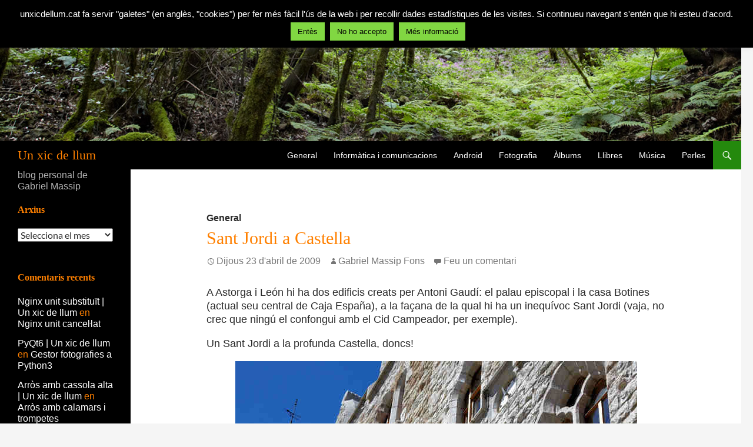

--- FILE ---
content_type: text/html; charset=UTF-8
request_url: https://unxicdellum.cat/2009/04/sant-jordi-acastella/
body_size: 16037
content:
<!DOCTYPE html>
<!--[if IE 7]>
<html class="ie ie7" dir="ltr" lang="ca">
<![endif]-->
<!--[if IE 8]>
<html class="ie ie8" dir="ltr" lang="ca">
<![endif]-->
<!--[if !(IE 7) & !(IE 8)]><!-->
<html dir="ltr" lang="ca">
<!--<![endif]-->
<head>
	<meta charset="UTF-8">
	<meta name="viewport" content="width=device-width">
	<title>Sant Jordi a Castella | Un xic de llum</title>
	<link rel="profile" href="http://gmpg.org/xfn/11">
	<link rel="pingback" href="https://unxicdellum.cat/xmlrpc.php">
	<!--[if lt IE 9]>
	<script src="https://unxicdellum.cat/wp-content/themes/twentyfourteen/js/html5.js"></script>
	<![endif]-->

        <script async src="/wp-content/themes/twentyfourteen-xicllum/visita.js"></script>

	<link rel="alternate" type="application/rss+xml" title="Un xic de llum &raquo; Canal d&#039;informació" href="https://unxicdellum.cat/feed/" />
<link rel="alternate" type="application/rss+xml" title="Un xic de llum &raquo; Canal dels comentaris" href="https://unxicdellum.cat/comments/feed/" />
<link rel="alternate" type="application/rss+xml" title="Un xic de llum &raquo; Sant Jordi a Castella Canal dels comentaris" href="https://unxicdellum.cat/2009/04/sant-jordi-acastella/feed/" />
<link rel="alternate" title="oEmbed (JSON)" type="application/json+oembed" href="https://unxicdellum.cat/wp-json/oembed/1.0/embed?url=https%3A%2F%2Funxicdellum.cat%2F2009%2F04%2Fsant-jordi-acastella%2F" />
<link rel="alternate" title="oEmbed (XML)" type="text/xml+oembed" href="https://unxicdellum.cat/wp-json/oembed/1.0/embed?url=https%3A%2F%2Funxicdellum.cat%2F2009%2F04%2Fsant-jordi-acastella%2F&#038;format=xml" />
<style id='wp-img-auto-sizes-contain-inline-css'>
img:is([sizes=auto i],[sizes^="auto," i]){contain-intrinsic-size:3000px 1500px}
/*# sourceURL=wp-img-auto-sizes-contain-inline-css */
</style>
<style id='wp-emoji-styles-inline-css'>

	img.wp-smiley, img.emoji {
		display: inline !important;
		border: none !important;
		box-shadow: none !important;
		height: 1em !important;
		width: 1em !important;
		margin: 0 0.07em !important;
		vertical-align: -0.1em !important;
		background: none !important;
		padding: 0 !important;
	}
/*# sourceURL=wp-emoji-styles-inline-css */
</style>
<style id='wp-block-library-inline-css'>
:root{--wp-block-synced-color:#7a00df;--wp-block-synced-color--rgb:122,0,223;--wp-bound-block-color:var(--wp-block-synced-color);--wp-editor-canvas-background:#ddd;--wp-admin-theme-color:#007cba;--wp-admin-theme-color--rgb:0,124,186;--wp-admin-theme-color-darker-10:#006ba1;--wp-admin-theme-color-darker-10--rgb:0,107,160.5;--wp-admin-theme-color-darker-20:#005a87;--wp-admin-theme-color-darker-20--rgb:0,90,135;--wp-admin-border-width-focus:2px}@media (min-resolution:192dpi){:root{--wp-admin-border-width-focus:1.5px}}.wp-element-button{cursor:pointer}:root .has-very-light-gray-background-color{background-color:#eee}:root .has-very-dark-gray-background-color{background-color:#313131}:root .has-very-light-gray-color{color:#eee}:root .has-very-dark-gray-color{color:#313131}:root .has-vivid-green-cyan-to-vivid-cyan-blue-gradient-background{background:linear-gradient(135deg,#00d084,#0693e3)}:root .has-purple-crush-gradient-background{background:linear-gradient(135deg,#34e2e4,#4721fb 50%,#ab1dfe)}:root .has-hazy-dawn-gradient-background{background:linear-gradient(135deg,#faaca8,#dad0ec)}:root .has-subdued-olive-gradient-background{background:linear-gradient(135deg,#fafae1,#67a671)}:root .has-atomic-cream-gradient-background{background:linear-gradient(135deg,#fdd79a,#004a59)}:root .has-nightshade-gradient-background{background:linear-gradient(135deg,#330968,#31cdcf)}:root .has-midnight-gradient-background{background:linear-gradient(135deg,#020381,#2874fc)}:root{--wp--preset--font-size--normal:16px;--wp--preset--font-size--huge:42px}.has-regular-font-size{font-size:1em}.has-larger-font-size{font-size:2.625em}.has-normal-font-size{font-size:var(--wp--preset--font-size--normal)}.has-huge-font-size{font-size:var(--wp--preset--font-size--huge)}.has-text-align-center{text-align:center}.has-text-align-left{text-align:left}.has-text-align-right{text-align:right}.has-fit-text{white-space:nowrap!important}#end-resizable-editor-section{display:none}.aligncenter{clear:both}.items-justified-left{justify-content:flex-start}.items-justified-center{justify-content:center}.items-justified-right{justify-content:flex-end}.items-justified-space-between{justify-content:space-between}.screen-reader-text{border:0;clip-path:inset(50%);height:1px;margin:-1px;overflow:hidden;padding:0;position:absolute;width:1px;word-wrap:normal!important}.screen-reader-text:focus{background-color:#ddd;clip-path:none;color:#444;display:block;font-size:1em;height:auto;left:5px;line-height:normal;padding:15px 23px 14px;text-decoration:none;top:5px;width:auto;z-index:100000}html :where(.has-border-color){border-style:solid}html :where([style*=border-top-color]){border-top-style:solid}html :where([style*=border-right-color]){border-right-style:solid}html :where([style*=border-bottom-color]){border-bottom-style:solid}html :where([style*=border-left-color]){border-left-style:solid}html :where([style*=border-width]){border-style:solid}html :where([style*=border-top-width]){border-top-style:solid}html :where([style*=border-right-width]){border-right-style:solid}html :where([style*=border-bottom-width]){border-bottom-style:solid}html :where([style*=border-left-width]){border-left-style:solid}html :where(img[class*=wp-image-]){height:auto;max-width:100%}:where(figure){margin:0 0 1em}html :where(.is-position-sticky){--wp-admin--admin-bar--position-offset:var(--wp-admin--admin-bar--height,0px)}@media screen and (max-width:600px){html :where(.is-position-sticky){--wp-admin--admin-bar--position-offset:0px}}

/*# sourceURL=wp-block-library-inline-css */
</style><style id='wp-block-image-inline-css'>
.wp-block-image>a,.wp-block-image>figure>a{display:inline-block}.wp-block-image img{box-sizing:border-box;height:auto;max-width:100%;vertical-align:bottom}@media not (prefers-reduced-motion){.wp-block-image img.hide{visibility:hidden}.wp-block-image img.show{animation:show-content-image .4s}}.wp-block-image[style*=border-radius] img,.wp-block-image[style*=border-radius]>a{border-radius:inherit}.wp-block-image.has-custom-border img{box-sizing:border-box}.wp-block-image.aligncenter{text-align:center}.wp-block-image.alignfull>a,.wp-block-image.alignwide>a{width:100%}.wp-block-image.alignfull img,.wp-block-image.alignwide img{height:auto;width:100%}.wp-block-image .aligncenter,.wp-block-image .alignleft,.wp-block-image .alignright,.wp-block-image.aligncenter,.wp-block-image.alignleft,.wp-block-image.alignright{display:table}.wp-block-image .aligncenter>figcaption,.wp-block-image .alignleft>figcaption,.wp-block-image .alignright>figcaption,.wp-block-image.aligncenter>figcaption,.wp-block-image.alignleft>figcaption,.wp-block-image.alignright>figcaption{caption-side:bottom;display:table-caption}.wp-block-image .alignleft{float:left;margin:.5em 1em .5em 0}.wp-block-image .alignright{float:right;margin:.5em 0 .5em 1em}.wp-block-image .aligncenter{margin-left:auto;margin-right:auto}.wp-block-image :where(figcaption){margin-bottom:1em;margin-top:.5em}.wp-block-image.is-style-circle-mask img{border-radius:9999px}@supports ((-webkit-mask-image:none) or (mask-image:none)) or (-webkit-mask-image:none){.wp-block-image.is-style-circle-mask img{border-radius:0;-webkit-mask-image:url('data:image/svg+xml;utf8,<svg viewBox="0 0 100 100" xmlns="http://www.w3.org/2000/svg"><circle cx="50" cy="50" r="50"/></svg>');mask-image:url('data:image/svg+xml;utf8,<svg viewBox="0 0 100 100" xmlns="http://www.w3.org/2000/svg"><circle cx="50" cy="50" r="50"/></svg>');mask-mode:alpha;-webkit-mask-position:center;mask-position:center;-webkit-mask-repeat:no-repeat;mask-repeat:no-repeat;-webkit-mask-size:contain;mask-size:contain}}:root :where(.wp-block-image.is-style-rounded img,.wp-block-image .is-style-rounded img){border-radius:9999px}.wp-block-image figure{margin:0}.wp-lightbox-container{display:flex;flex-direction:column;position:relative}.wp-lightbox-container img{cursor:zoom-in}.wp-lightbox-container img:hover+button{opacity:1}.wp-lightbox-container button{align-items:center;backdrop-filter:blur(16px) saturate(180%);background-color:#5a5a5a40;border:none;border-radius:4px;cursor:zoom-in;display:flex;height:20px;justify-content:center;opacity:0;padding:0;position:absolute;right:16px;text-align:center;top:16px;width:20px;z-index:100}@media not (prefers-reduced-motion){.wp-lightbox-container button{transition:opacity .2s ease}}.wp-lightbox-container button:focus-visible{outline:3px auto #5a5a5a40;outline:3px auto -webkit-focus-ring-color;outline-offset:3px}.wp-lightbox-container button:hover{cursor:pointer;opacity:1}.wp-lightbox-container button:focus{opacity:1}.wp-lightbox-container button:focus,.wp-lightbox-container button:hover,.wp-lightbox-container button:not(:hover):not(:active):not(.has-background){background-color:#5a5a5a40;border:none}.wp-lightbox-overlay{box-sizing:border-box;cursor:zoom-out;height:100vh;left:0;overflow:hidden;position:fixed;top:0;visibility:hidden;width:100%;z-index:100000}.wp-lightbox-overlay .close-button{align-items:center;cursor:pointer;display:flex;justify-content:center;min-height:40px;min-width:40px;padding:0;position:absolute;right:calc(env(safe-area-inset-right) + 16px);top:calc(env(safe-area-inset-top) + 16px);z-index:5000000}.wp-lightbox-overlay .close-button:focus,.wp-lightbox-overlay .close-button:hover,.wp-lightbox-overlay .close-button:not(:hover):not(:active):not(.has-background){background:none;border:none}.wp-lightbox-overlay .lightbox-image-container{height:var(--wp--lightbox-container-height);left:50%;overflow:hidden;position:absolute;top:50%;transform:translate(-50%,-50%);transform-origin:top left;width:var(--wp--lightbox-container-width);z-index:9999999999}.wp-lightbox-overlay .wp-block-image{align-items:center;box-sizing:border-box;display:flex;height:100%;justify-content:center;margin:0;position:relative;transform-origin:0 0;width:100%;z-index:3000000}.wp-lightbox-overlay .wp-block-image img{height:var(--wp--lightbox-image-height);min-height:var(--wp--lightbox-image-height);min-width:var(--wp--lightbox-image-width);width:var(--wp--lightbox-image-width)}.wp-lightbox-overlay .wp-block-image figcaption{display:none}.wp-lightbox-overlay button{background:none;border:none}.wp-lightbox-overlay .scrim{background-color:#fff;height:100%;opacity:.9;position:absolute;width:100%;z-index:2000000}.wp-lightbox-overlay.active{visibility:visible}@media not (prefers-reduced-motion){.wp-lightbox-overlay.active{animation:turn-on-visibility .25s both}.wp-lightbox-overlay.active img{animation:turn-on-visibility .35s both}.wp-lightbox-overlay.show-closing-animation:not(.active){animation:turn-off-visibility .35s both}.wp-lightbox-overlay.show-closing-animation:not(.active) img{animation:turn-off-visibility .25s both}.wp-lightbox-overlay.zoom.active{animation:none;opacity:1;visibility:visible}.wp-lightbox-overlay.zoom.active .lightbox-image-container{animation:lightbox-zoom-in .4s}.wp-lightbox-overlay.zoom.active .lightbox-image-container img{animation:none}.wp-lightbox-overlay.zoom.active .scrim{animation:turn-on-visibility .4s forwards}.wp-lightbox-overlay.zoom.show-closing-animation:not(.active){animation:none}.wp-lightbox-overlay.zoom.show-closing-animation:not(.active) .lightbox-image-container{animation:lightbox-zoom-out .4s}.wp-lightbox-overlay.zoom.show-closing-animation:not(.active) .lightbox-image-container img{animation:none}.wp-lightbox-overlay.zoom.show-closing-animation:not(.active) .scrim{animation:turn-off-visibility .4s forwards}}@keyframes show-content-image{0%{visibility:hidden}99%{visibility:hidden}to{visibility:visible}}@keyframes turn-on-visibility{0%{opacity:0}to{opacity:1}}@keyframes turn-off-visibility{0%{opacity:1;visibility:visible}99%{opacity:0;visibility:visible}to{opacity:0;visibility:hidden}}@keyframes lightbox-zoom-in{0%{transform:translate(calc((-100vw + var(--wp--lightbox-scrollbar-width))/2 + var(--wp--lightbox-initial-left-position)),calc(-50vh + var(--wp--lightbox-initial-top-position))) scale(var(--wp--lightbox-scale))}to{transform:translate(-50%,-50%) scale(1)}}@keyframes lightbox-zoom-out{0%{transform:translate(-50%,-50%) scale(1);visibility:visible}99%{visibility:visible}to{transform:translate(calc((-100vw + var(--wp--lightbox-scrollbar-width))/2 + var(--wp--lightbox-initial-left-position)),calc(-50vh + var(--wp--lightbox-initial-top-position))) scale(var(--wp--lightbox-scale));visibility:hidden}}
/*# sourceURL=https://unxicdellum.cat/wp-includes/blocks/image/style.min.css */
</style>
<style id='wp-block-image-theme-inline-css'>
:root :where(.wp-block-image figcaption){color:#555;font-size:13px;text-align:center}.is-dark-theme :root :where(.wp-block-image figcaption){color:#ffffffa6}.wp-block-image{margin:0 0 1em}
/*# sourceURL=https://unxicdellum.cat/wp-includes/blocks/image/theme.min.css */
</style>
<style id='wp-block-paragraph-inline-css'>
.is-small-text{font-size:.875em}.is-regular-text{font-size:1em}.is-large-text{font-size:2.25em}.is-larger-text{font-size:3em}.has-drop-cap:not(:focus):first-letter{float:left;font-size:8.4em;font-style:normal;font-weight:100;line-height:.68;margin:.05em .1em 0 0;text-transform:uppercase}body.rtl .has-drop-cap:not(:focus):first-letter{float:none;margin-left:.1em}p.has-drop-cap.has-background{overflow:hidden}:root :where(p.has-background){padding:1.25em 2.375em}:where(p.has-text-color:not(.has-link-color)) a{color:inherit}p.has-text-align-left[style*="writing-mode:vertical-lr"],p.has-text-align-right[style*="writing-mode:vertical-rl"]{rotate:180deg}
/*# sourceURL=https://unxicdellum.cat/wp-includes/blocks/paragraph/style.min.css */
</style>
<style id='global-styles-inline-css'>
:root{--wp--preset--aspect-ratio--square: 1;--wp--preset--aspect-ratio--4-3: 4/3;--wp--preset--aspect-ratio--3-4: 3/4;--wp--preset--aspect-ratio--3-2: 3/2;--wp--preset--aspect-ratio--2-3: 2/3;--wp--preset--aspect-ratio--16-9: 16/9;--wp--preset--aspect-ratio--9-16: 9/16;--wp--preset--color--black: #000;--wp--preset--color--cyan-bluish-gray: #abb8c3;--wp--preset--color--white: #fff;--wp--preset--color--pale-pink: #f78da7;--wp--preset--color--vivid-red: #cf2e2e;--wp--preset--color--luminous-vivid-orange: #ff6900;--wp--preset--color--luminous-vivid-amber: #fcb900;--wp--preset--color--light-green-cyan: #7bdcb5;--wp--preset--color--vivid-green-cyan: #00d084;--wp--preset--color--pale-cyan-blue: #8ed1fc;--wp--preset--color--vivid-cyan-blue: #0693e3;--wp--preset--color--vivid-purple: #9b51e0;--wp--preset--color--green: #24890d;--wp--preset--color--dark-gray: #2b2b2b;--wp--preset--color--medium-gray: #767676;--wp--preset--color--light-gray: #f5f5f5;--wp--preset--gradient--vivid-cyan-blue-to-vivid-purple: linear-gradient(135deg,rgb(6,147,227) 0%,rgb(155,81,224) 100%);--wp--preset--gradient--light-green-cyan-to-vivid-green-cyan: linear-gradient(135deg,rgb(122,220,180) 0%,rgb(0,208,130) 100%);--wp--preset--gradient--luminous-vivid-amber-to-luminous-vivid-orange: linear-gradient(135deg,rgb(252,185,0) 0%,rgb(255,105,0) 100%);--wp--preset--gradient--luminous-vivid-orange-to-vivid-red: linear-gradient(135deg,rgb(255,105,0) 0%,rgb(207,46,46) 100%);--wp--preset--gradient--very-light-gray-to-cyan-bluish-gray: linear-gradient(135deg,rgb(238,238,238) 0%,rgb(169,184,195) 100%);--wp--preset--gradient--cool-to-warm-spectrum: linear-gradient(135deg,rgb(74,234,220) 0%,rgb(151,120,209) 20%,rgb(207,42,186) 40%,rgb(238,44,130) 60%,rgb(251,105,98) 80%,rgb(254,248,76) 100%);--wp--preset--gradient--blush-light-purple: linear-gradient(135deg,rgb(255,206,236) 0%,rgb(152,150,240) 100%);--wp--preset--gradient--blush-bordeaux: linear-gradient(135deg,rgb(254,205,165) 0%,rgb(254,45,45) 50%,rgb(107,0,62) 100%);--wp--preset--gradient--luminous-dusk: linear-gradient(135deg,rgb(255,203,112) 0%,rgb(199,81,192) 50%,rgb(65,88,208) 100%);--wp--preset--gradient--pale-ocean: linear-gradient(135deg,rgb(255,245,203) 0%,rgb(182,227,212) 50%,rgb(51,167,181) 100%);--wp--preset--gradient--electric-grass: linear-gradient(135deg,rgb(202,248,128) 0%,rgb(113,206,126) 100%);--wp--preset--gradient--midnight: linear-gradient(135deg,rgb(2,3,129) 0%,rgb(40,116,252) 100%);--wp--preset--font-size--small: 13px;--wp--preset--font-size--medium: 20px;--wp--preset--font-size--large: 36px;--wp--preset--font-size--x-large: 42px;--wp--preset--spacing--20: 0.44rem;--wp--preset--spacing--30: 0.67rem;--wp--preset--spacing--40: 1rem;--wp--preset--spacing--50: 1.5rem;--wp--preset--spacing--60: 2.25rem;--wp--preset--spacing--70: 3.38rem;--wp--preset--spacing--80: 5.06rem;--wp--preset--shadow--natural: 6px 6px 9px rgba(0, 0, 0, 0.2);--wp--preset--shadow--deep: 12px 12px 50px rgba(0, 0, 0, 0.4);--wp--preset--shadow--sharp: 6px 6px 0px rgba(0, 0, 0, 0.2);--wp--preset--shadow--outlined: 6px 6px 0px -3px rgb(255, 255, 255), 6px 6px rgb(0, 0, 0);--wp--preset--shadow--crisp: 6px 6px 0px rgb(0, 0, 0);}:where(.is-layout-flex){gap: 0.5em;}:where(.is-layout-grid){gap: 0.5em;}body .is-layout-flex{display: flex;}.is-layout-flex{flex-wrap: wrap;align-items: center;}.is-layout-flex > :is(*, div){margin: 0;}body .is-layout-grid{display: grid;}.is-layout-grid > :is(*, div){margin: 0;}:where(.wp-block-columns.is-layout-flex){gap: 2em;}:where(.wp-block-columns.is-layout-grid){gap: 2em;}:where(.wp-block-post-template.is-layout-flex){gap: 1.25em;}:where(.wp-block-post-template.is-layout-grid){gap: 1.25em;}.has-black-color{color: var(--wp--preset--color--black) !important;}.has-cyan-bluish-gray-color{color: var(--wp--preset--color--cyan-bluish-gray) !important;}.has-white-color{color: var(--wp--preset--color--white) !important;}.has-pale-pink-color{color: var(--wp--preset--color--pale-pink) !important;}.has-vivid-red-color{color: var(--wp--preset--color--vivid-red) !important;}.has-luminous-vivid-orange-color{color: var(--wp--preset--color--luminous-vivid-orange) !important;}.has-luminous-vivid-amber-color{color: var(--wp--preset--color--luminous-vivid-amber) !important;}.has-light-green-cyan-color{color: var(--wp--preset--color--light-green-cyan) !important;}.has-vivid-green-cyan-color{color: var(--wp--preset--color--vivid-green-cyan) !important;}.has-pale-cyan-blue-color{color: var(--wp--preset--color--pale-cyan-blue) !important;}.has-vivid-cyan-blue-color{color: var(--wp--preset--color--vivid-cyan-blue) !important;}.has-vivid-purple-color{color: var(--wp--preset--color--vivid-purple) !important;}.has-black-background-color{background-color: var(--wp--preset--color--black) !important;}.has-cyan-bluish-gray-background-color{background-color: var(--wp--preset--color--cyan-bluish-gray) !important;}.has-white-background-color{background-color: var(--wp--preset--color--white) !important;}.has-pale-pink-background-color{background-color: var(--wp--preset--color--pale-pink) !important;}.has-vivid-red-background-color{background-color: var(--wp--preset--color--vivid-red) !important;}.has-luminous-vivid-orange-background-color{background-color: var(--wp--preset--color--luminous-vivid-orange) !important;}.has-luminous-vivid-amber-background-color{background-color: var(--wp--preset--color--luminous-vivid-amber) !important;}.has-light-green-cyan-background-color{background-color: var(--wp--preset--color--light-green-cyan) !important;}.has-vivid-green-cyan-background-color{background-color: var(--wp--preset--color--vivid-green-cyan) !important;}.has-pale-cyan-blue-background-color{background-color: var(--wp--preset--color--pale-cyan-blue) !important;}.has-vivid-cyan-blue-background-color{background-color: var(--wp--preset--color--vivid-cyan-blue) !important;}.has-vivid-purple-background-color{background-color: var(--wp--preset--color--vivid-purple) !important;}.has-black-border-color{border-color: var(--wp--preset--color--black) !important;}.has-cyan-bluish-gray-border-color{border-color: var(--wp--preset--color--cyan-bluish-gray) !important;}.has-white-border-color{border-color: var(--wp--preset--color--white) !important;}.has-pale-pink-border-color{border-color: var(--wp--preset--color--pale-pink) !important;}.has-vivid-red-border-color{border-color: var(--wp--preset--color--vivid-red) !important;}.has-luminous-vivid-orange-border-color{border-color: var(--wp--preset--color--luminous-vivid-orange) !important;}.has-luminous-vivid-amber-border-color{border-color: var(--wp--preset--color--luminous-vivid-amber) !important;}.has-light-green-cyan-border-color{border-color: var(--wp--preset--color--light-green-cyan) !important;}.has-vivid-green-cyan-border-color{border-color: var(--wp--preset--color--vivid-green-cyan) !important;}.has-pale-cyan-blue-border-color{border-color: var(--wp--preset--color--pale-cyan-blue) !important;}.has-vivid-cyan-blue-border-color{border-color: var(--wp--preset--color--vivid-cyan-blue) !important;}.has-vivid-purple-border-color{border-color: var(--wp--preset--color--vivid-purple) !important;}.has-vivid-cyan-blue-to-vivid-purple-gradient-background{background: var(--wp--preset--gradient--vivid-cyan-blue-to-vivid-purple) !important;}.has-light-green-cyan-to-vivid-green-cyan-gradient-background{background: var(--wp--preset--gradient--light-green-cyan-to-vivid-green-cyan) !important;}.has-luminous-vivid-amber-to-luminous-vivid-orange-gradient-background{background: var(--wp--preset--gradient--luminous-vivid-amber-to-luminous-vivid-orange) !important;}.has-luminous-vivid-orange-to-vivid-red-gradient-background{background: var(--wp--preset--gradient--luminous-vivid-orange-to-vivid-red) !important;}.has-very-light-gray-to-cyan-bluish-gray-gradient-background{background: var(--wp--preset--gradient--very-light-gray-to-cyan-bluish-gray) !important;}.has-cool-to-warm-spectrum-gradient-background{background: var(--wp--preset--gradient--cool-to-warm-spectrum) !important;}.has-blush-light-purple-gradient-background{background: var(--wp--preset--gradient--blush-light-purple) !important;}.has-blush-bordeaux-gradient-background{background: var(--wp--preset--gradient--blush-bordeaux) !important;}.has-luminous-dusk-gradient-background{background: var(--wp--preset--gradient--luminous-dusk) !important;}.has-pale-ocean-gradient-background{background: var(--wp--preset--gradient--pale-ocean) !important;}.has-electric-grass-gradient-background{background: var(--wp--preset--gradient--electric-grass) !important;}.has-midnight-gradient-background{background: var(--wp--preset--gradient--midnight) !important;}.has-small-font-size{font-size: var(--wp--preset--font-size--small) !important;}.has-medium-font-size{font-size: var(--wp--preset--font-size--medium) !important;}.has-large-font-size{font-size: var(--wp--preset--font-size--large) !important;}.has-x-large-font-size{font-size: var(--wp--preset--font-size--x-large) !important;}
/*# sourceURL=global-styles-inline-css */
</style>

<style id='classic-theme-styles-inline-css'>
/*! This file is auto-generated */
.wp-block-button__link{color:#fff;background-color:#32373c;border-radius:9999px;box-shadow:none;text-decoration:none;padding:calc(.667em + 2px) calc(1.333em + 2px);font-size:1.125em}.wp-block-file__button{background:#32373c;color:#fff;text-decoration:none}
/*# sourceURL=/wp-includes/css/classic-themes.min.css */
</style>
<link rel='stylesheet' id='wp-components-css' href='https://unxicdellum.cat/wp-includes/css/dist/components/style.min.css?ver=6.9' media='all' />
<link rel='stylesheet' id='wp-preferences-css' href='https://unxicdellum.cat/wp-includes/css/dist/preferences/style.min.css?ver=6.9' media='all' />
<link rel='stylesheet' id='wp-block-editor-css' href='https://unxicdellum.cat/wp-includes/css/dist/block-editor/style.min.css?ver=6.9' media='all' />
<link rel='stylesheet' id='wp-reusable-blocks-css' href='https://unxicdellum.cat/wp-includes/css/dist/reusable-blocks/style.min.css?ver=6.9' media='all' />
<link rel='stylesheet' id='wp-patterns-css' href='https://unxicdellum.cat/wp-includes/css/dist/patterns/style.min.css?ver=6.9' media='all' />
<link rel='stylesheet' id='wp-editor-css' href='https://unxicdellum.cat/wp-includes/css/dist/editor/style.min.css?ver=6.9' media='all' />
<link rel='stylesheet' id='block-robo-gallery-style-css-css' href='https://unxicdellum.cat/wp-content/plugins/robo-gallery/includes/extensions/block/dist/blocks.style.build.css?ver=5.1.2' media='all' />
<link rel='stylesheet' id='cookie-law-info-css' href='https://unxicdellum.cat/wp-content/plugins/cookie-law-info/legacy/public/css/cookie-law-info-public.css?ver=3.3.9.1' media='all' />
<link rel='stylesheet' id='cookie-law-info-gdpr-css' href='https://unxicdellum.cat/wp-content/plugins/cookie-law-info/legacy/public/css/cookie-law-info-gdpr.css?ver=3.3.9.1' media='all' />
<link rel='stylesheet' id='parent-style-css' href='https://unxicdellum.cat/wp-content/themes/twentyfourteen/style.css?ver=6.9' media='all' />
<link rel='stylesheet' id='twentyfourteen-lato-css' href='https://unxicdellum.cat/wp-content/themes/twentyfourteen/fonts/font-lato.css?ver=20230328' media='all' />
<link rel='stylesheet' id='genericons-css' href='https://unxicdellum.cat/wp-content/themes/twentyfourteen/genericons/genericons.css?ver=20251101' media='all' />
<link rel='stylesheet' id='twentyfourteen-style-css' href='https://unxicdellum.cat/wp-content/themes/twentyfourteen-xicllum/style.css?ver=20251202' media='all' />
<link rel='stylesheet' id='twentyfourteen-block-style-css' href='https://unxicdellum.cat/wp-content/themes/twentyfourteen/css/blocks.css?ver=20250715' media='all' />
<script src="https://unxicdellum.cat/wp-includes/js/jquery/jquery.min.js?ver=3.7.1" id="jquery-core-js"></script>
<script src="https://unxicdellum.cat/wp-includes/js/jquery/jquery-migrate.min.js?ver=3.4.1" id="jquery-migrate-js"></script>
<script id="cookie-law-info-js-extra">
var Cli_Data = {"nn_cookie_ids":[],"cookielist":[],"non_necessary_cookies":[],"ccpaEnabled":"","ccpaRegionBased":"","ccpaBarEnabled":"","strictlyEnabled":["necessary","obligatoire"],"ccpaType":"gdpr","js_blocking":"","custom_integration":"","triggerDomRefresh":"","secure_cookies":""};
var cli_cookiebar_settings = {"animate_speed_hide":"500","animate_speed_show":"500","background":"#000000","border":"#ffff00","border_on":"","button_1_button_colour":"#81d742","button_1_button_hover":"#67ac35","button_1_link_colour":"#000000","button_1_as_button":"1","button_1_new_win":"","button_2_button_colour":"#81d742","button_2_button_hover":"#67ac35","button_2_link_colour":"#000000","button_2_as_button":"1","button_2_hidebar":"1","button_3_button_colour":"#81d742","button_3_button_hover":"#67ac35","button_3_link_colour":"#000000","button_3_as_button":"1","button_3_new_win":"","button_4_button_colour":"#000","button_4_button_hover":"#000000","button_4_link_colour":"#fff","button_4_as_button":"1","button_7_button_colour":"#61a229","button_7_button_hover":"#4e8221","button_7_link_colour":"#fff","button_7_as_button":"1","button_7_new_win":"","font_family":"inherit","header_fix":"1","notify_animate_hide":"1","notify_animate_show":"1","notify_div_id":"#cookie-law-info-bar","notify_position_horizontal":"left","notify_position_vertical":"top","scroll_close":"","scroll_close_reload":"","accept_close_reload":"","reject_close_reload":"","showagain_tab":"1","showagain_background":"#fff","showagain_border":"#000","showagain_div_id":"#cookie-law-info-again","showagain_x_position":"0px","text":"#ffffff","show_once_yn":"","show_once":"10000","logging_on":"","as_popup":"","popup_overlay":"1","bar_heading_text":"","cookie_bar_as":"banner","popup_showagain_position":"bottom-right","widget_position":"left"};
var log_object = {"ajax_url":"https://unxicdellum.cat/wp-admin/admin-ajax.php"};
//# sourceURL=cookie-law-info-js-extra
</script>
<script src="https://unxicdellum.cat/wp-content/plugins/cookie-law-info/legacy/public/js/cookie-law-info-public.js?ver=3.3.9.1" id="cookie-law-info-js"></script>
<script src="https://unxicdellum.cat/wp-content/themes/twentyfourteen/js/functions.js?ver=20250729" id="twentyfourteen-script-js" defer data-wp-strategy="defer"></script>
<link rel="https://api.w.org/" href="https://unxicdellum.cat/wp-json/" /><link rel="alternate" title="JSON" type="application/json" href="https://unxicdellum.cat/wp-json/wp/v2/posts/929" /><link rel="EditURI" type="application/rsd+xml" title="RSD" href="https://unxicdellum.cat/xmlrpc.php?rsd" />
<meta name="generator" content="WordPress 6.9" />
<link rel="canonical" href="https://unxicdellum.cat/2009/04/sant-jordi-acastella/" />
<link rel='shortlink' href='https://unxicdellum.cat/?p=929' />
<style>.recentcomments a{display:inline !important;padding:0 !important;margin:0 !important;}</style>		<style type="text/css" id="twentyfourteen-header-css">
				.site-title a {
			color: #ff8000;
		}
		</style>
		<link rel="icon" href="https://unxicdellum.cat/wp-content/uploads/cropped-llanterna-32x32.png" sizes="32x32" />
<link rel="icon" href="https://unxicdellum.cat/wp-content/uploads/cropped-llanterna-192x192.png" sizes="192x192" />
<link rel="apple-touch-icon" href="https://unxicdellum.cat/wp-content/uploads/cropped-llanterna-180x180.png" />
<meta name="msapplication-TileImage" content="https://unxicdellum.cat/wp-content/uploads/cropped-llanterna-270x270.png" />
</head>

<body class="wp-singular post-template-default single single-post postid-929 single-format-standard wp-embed-responsive wp-theme-twentyfourteen wp-child-theme-twentyfourteen-xicllum header-image full-width singular" >
<div id="page" class="hfeed site">
	    <div id="site-header">
        <a href="https://unxicdellum.cat/" rel="home">
            <img src="https://unxicdellum.cat/wp-content/uploads/bosc.jpg" width="1260" height="240" alt="Un xic de llum">
        </a>
    </div>
	
	<header id="masthead" class="site-header" role="banner">
		<div class="header-main">
			<h1 class="site-title"><a href="https://unxicdellum.cat/" rel="home">Un xic de llum</a></h1>

			<div class="search-toggle">
				<a href="#search-container" class="screen-reader-text" aria-expanded="false" aria-controls="search-container">Cerca</a>
			</div>

			<nav id="primary-navigation" class="site-navigation primary-navigation" role="navigation">
				<button class="menu-toggle">Menú principal</button>
				<a class="screen-reader-text skip-link" href="#content">Vés al contingut</a>
				<div class="menu-menu-superior-container"><ul id="primary-menu" class="nav-menu"><li id="menu-item-4059" class="menu-item menu-item-type-taxonomy menu-item-object-category current-post-ancestor current-menu-parent current-post-parent menu-item-4059"><a href="https://unxicdellum.cat/category/general/">General</a></li>
<li id="menu-item-4061" class="menu-item menu-item-type-taxonomy menu-item-object-category menu-item-4061"><a href="https://unxicdellum.cat/category/informatica_i_comunicacions/">Informàtica i comunicacions</a></li>
<li id="menu-item-4065" class="menu-item menu-item-type-taxonomy menu-item-object-category menu-item-4065"><a href="https://unxicdellum.cat/category/android/">Android</a></li>
<li id="menu-item-4064" class="menu-item menu-item-type-taxonomy menu-item-object-category menu-item-4064"><a href="https://unxicdellum.cat/category/fotografia/">Fotografia</a></li>
<li id="menu-item-4062" class="menu-item menu-item-type-taxonomy menu-item-object-category menu-item-4062"><a href="https://unxicdellum.cat/category/albums/">Àlbums</a></li>
<li id="menu-item-4060" class="menu-item menu-item-type-taxonomy menu-item-object-category menu-item-4060"><a href="https://unxicdellum.cat/category/llibres/">Llibres</a></li>
<li id="menu-item-4847" class="menu-item menu-item-type-taxonomy menu-item-object-category menu-item-4847"><a href="https://unxicdellum.cat/category/musica/">Música</a></li>
<li id="menu-item-4063" class="menu-item menu-item-type-taxonomy menu-item-object-category menu-item-4063"><a href="https://unxicdellum.cat/category/perles/">Perles</a></li>
</ul></div>			</nav>
		</div>

		<div id="search-container" class="search-box-wrapper hide">
			<div class="search-box">
				<form role="search" method="get" class="search-form" action="https://unxicdellum.cat/">
				<label>
					<span class="screen-reader-text">Cerca:</span>
					<input type="search" class="search-field" placeholder="Cerca &hellip;" value="" name="s" />
				</label>
				<input type="submit" class="search-submit" value="Cerca" />
			</form>			</div>
		</div>
	</header><!-- #masthead -->

	<div id="main" class="site-main">

	<div id="primary" class="content-area">
		<div id="content" class="site-content" role="main">
			
<article id="post-929" class="post-929 post type-post status-publish format-standard hentry category-general">
	
	<header class="entry-header">
				<div class="entry-meta">
			<span class="cat-links"><a href="https://unxicdellum.cat/category/general/" rel="category tag">General</a></span>
		</div>
			<h1 class="entry-title">Sant Jordi a Castella</h1>
		<div class="entry-meta">
			<span class="entry-date"><a href="https://unxicdellum.cat/2009/04/sant-jordi-acastella/" rel="bookmark"><time class="entry-date" datetime="2009-04-23T00:01:50+02:00">Dijous 23 d&#039;abril de 2009</time></a></span> <span class="byline"><span class="author vcard"><a class="url fn n" href="https://unxicdellum.cat/author/xicllumautor/" rel="author">Gabriel Massip Fons</a></span></span>			<span class="comments-link"><a href="https://unxicdellum.cat/2009/04/sant-jordi-acastella/#respond">Feu un comentari</a></span>
						</div><!-- .entry-meta -->
	</header><!-- .entry-header -->

		<div class="entry-content">
		
<p>A Astorga i León hi ha dos edificis creats per Antoni Gaudí: el palau episcopal i la casa Botines (actual seu central de Caja España), a la façana de la qual hi ha un inequívoc Sant Jordi (vaja, no crec que ningú el confongui amb el Cid Campeador, per exemple).</p>



<p>Un Sant Jordi a la profunda Castella, doncs!</p>



<div class="wp-block-image"><figure class="aligncenter size-full"><img fetchpriority="high" decoding="async" width="683" height="1024" src="https://unxicdellum.cat/wp-content/uploads/00007609-01.jpg" alt="" class="wp-image-960" srcset="https://unxicdellum.cat/wp-content/uploads/00007609-01.jpg 683w, https://unxicdellum.cat/wp-content/uploads/00007609-01-100x150.jpg 100w, https://unxicdellum.cat/wp-content/uploads/00007609-01-200x300.jpg 200w" sizes="(max-width: 683px) 100vw, 683px" /><figcaption>Casa Botines</figcaption></figure></div>



<p><strong>Actualització 26/04: </strong>Un parell de dies després de publicar l&#8217;apunt he sabut que el 23 d&#8217;abril és el Dia d&#8217;Aragó (la creu de Sant Jordi forma part de l&#8217;escut d&#8217;Aragó), i festiu a Castilla y León, en commemoració de la batalla de Villalar (1521) (celebració, doncs, per motius diferents a la del santoral).</p>
	</div><!-- .entry-content -->
	
	</article><!-- #post-929 -->
		<nav class="navigation post-navigation">
		<h1 class="screen-reader-text">
			Navegació per les entrades		</h1>
		<div class="nav-links">
			<a href="https://unxicdellum.cat/2009/04/sant-jordi-2009/" rel="prev"><span class="meta-nav">Entrada anterior</span>Sant Jordi 2009</a><a href="https://unxicdellum.cat/2009/04/la-vida-por-delante/" rel="next"><span class="meta-nav">Següent entrada</span>La vida por delante</a>			</div><!-- .nav-links -->
		</nav><!-- .navigation -->
		
<div id="comments" class="comments-area">

	
		<div id="respond" class="comment-respond">
		<h3 id="reply-title" class="comment-reply-title">Deixa un comentari</h3><form action="https://unxicdellum.cat/wp-comments-post.php" method="post" id="commentform" class="comment-form"><p class="comment-notes"><span id="email-notes">L'adreça electrònica no es publicarà.</span> <span class="required-field-message">Els camps necessaris estan marcats amb <span class="required">*</span></span></p><p class="comment-form-comment"><label for="comment">Comentari <span class="required">*</span></label> <textarea id="comment" name="comment" cols="45" rows="8" maxlength="65525" required></textarea></p><p class="comment-form-author"><label for="author">Nom <span class="required">*</span></label> <input id="author" name="author" type="text" value="" size="30" maxlength="245" autocomplete="name" required /></p>
<p class="comment-form-email"><label for="email">Correu electrònic <span class="required">*</span></label> <input id="email" name="email" type="email" value="" size="30" maxlength="100" aria-describedby="email-notes" autocomplete="email" required /></p>
<p class="comment-form-url"><label for="url">Lloc web</label> <input id="url" name="url" type="url" value="" size="30" maxlength="200" autocomplete="url" /></p>
<p class="form-submit"><input name="submit" type="submit" id="submit" class="submit" value="Envia un comentari" /> <input type='hidden' name='comment_post_ID' value='929' id='comment_post_ID' />
<input type='hidden' name='comment_parent' id='comment_parent' value='0' />
</p><p style="display: none;"><input type="hidden" id="akismet_comment_nonce" name="akismet_comment_nonce" value="cd8fc5dab3" /></p><p style="display: none !important;" class="akismet-fields-container" data-prefix="ak_"><label>&#916;<textarea name="ak_hp_textarea" cols="45" rows="8" maxlength="100"></textarea></label><input type="hidden" id="ak_js_1" name="ak_js" value="236"/><script>document.getElementById( "ak_js_1" ).setAttribute( "value", ( new Date() ).getTime() );</script></p></form>	</div><!-- #respond -->
	<p class="akismet_comment_form_privacy_notice">This site uses Akismet to reduce spam. <a href="https://akismet.com/privacy/" target="_blank" rel="nofollow noopener">Learn how your comment data is processed.</a></p>
</div><!-- #comments -->
		</div><!-- #content -->
	</div><!-- #primary -->

<div id="secondary">
		<h2 class="site-description">blog personal de Gabriel Massip</h2>
	
	
		<div id="primary-sidebar" class="primary-sidebar widget-area" role="complementary">
		<aside id="archives-6" class="widget widget_archive"><h1 class="widget-title">Arxius</h1>		<label class="screen-reader-text" for="archives-dropdown-6">Arxius</label>
		<select id="archives-dropdown-6" name="archive-dropdown">
			
			<option value="">Selecciona el mes</option>
				<option value='https://unxicdellum.cat/2026/01/'> gener 2026 &nbsp;(4)</option>
	<option value='https://unxicdellum.cat/2025/10/'> octubre 2025 &nbsp;(2)</option>
	<option value='https://unxicdellum.cat/2025/09/'> setembre 2025 &nbsp;(3)</option>
	<option value='https://unxicdellum.cat/2025/08/'> agost 2025 &nbsp;(1)</option>
	<option value='https://unxicdellum.cat/2025/07/'> juliol 2025 &nbsp;(4)</option>
	<option value='https://unxicdellum.cat/2025/06/'> juny 2025 &nbsp;(1)</option>
	<option value='https://unxicdellum.cat/2025/05/'> maig 2025 &nbsp;(1)</option>
	<option value='https://unxicdellum.cat/2025/04/'> abril 2025 &nbsp;(4)</option>
	<option value='https://unxicdellum.cat/2025/03/'> març 2025 &nbsp;(3)</option>
	<option value='https://unxicdellum.cat/2025/02/'> febrer 2025 &nbsp;(1)</option>
	<option value='https://unxicdellum.cat/2024/12/'> desembre 2024 &nbsp;(1)</option>
	<option value='https://unxicdellum.cat/2024/11/'> novembre 2024 &nbsp;(1)</option>
	<option value='https://unxicdellum.cat/2024/10/'> octubre 2024 &nbsp;(3)</option>
	<option value='https://unxicdellum.cat/2024/09/'> setembre 2024 &nbsp;(4)</option>
	<option value='https://unxicdellum.cat/2024/08/'> agost 2024 &nbsp;(2)</option>
	<option value='https://unxicdellum.cat/2024/07/'> juliol 2024 &nbsp;(5)</option>
	<option value='https://unxicdellum.cat/2024/06/'> juny 2024 &nbsp;(2)</option>
	<option value='https://unxicdellum.cat/2024/05/'> maig 2024 &nbsp;(4)</option>
	<option value='https://unxicdellum.cat/2024/04/'> abril 2024 &nbsp;(1)</option>
	<option value='https://unxicdellum.cat/2024/03/'> març 2024 &nbsp;(4)</option>
	<option value='https://unxicdellum.cat/2024/02/'> febrer 2024 &nbsp;(2)</option>
	<option value='https://unxicdellum.cat/2023/11/'> novembre 2023 &nbsp;(1)</option>
	<option value='https://unxicdellum.cat/2023/09/'> setembre 2023 &nbsp;(3)</option>
	<option value='https://unxicdellum.cat/2023/08/'> agost 2023 &nbsp;(3)</option>
	<option value='https://unxicdellum.cat/2023/07/'> juliol 2023 &nbsp;(2)</option>
	<option value='https://unxicdellum.cat/2023/05/'> maig 2023 &nbsp;(1)</option>
	<option value='https://unxicdellum.cat/2023/04/'> abril 2023 &nbsp;(4)</option>
	<option value='https://unxicdellum.cat/2023/02/'> febrer 2023 &nbsp;(6)</option>
	<option value='https://unxicdellum.cat/2022/12/'> desembre 2022 &nbsp;(1)</option>
	<option value='https://unxicdellum.cat/2022/11/'> novembre 2022 &nbsp;(1)</option>
	<option value='https://unxicdellum.cat/2022/10/'> octubre 2022 &nbsp;(1)</option>
	<option value='https://unxicdellum.cat/2022/08/'> agost 2022 &nbsp;(4)</option>
	<option value='https://unxicdellum.cat/2022/07/'> juliol 2022 &nbsp;(1)</option>
	<option value='https://unxicdellum.cat/2022/06/'> juny 2022 &nbsp;(4)</option>
	<option value='https://unxicdellum.cat/2022/05/'> maig 2022 &nbsp;(2)</option>
	<option value='https://unxicdellum.cat/2022/03/'> març 2022 &nbsp;(1)</option>
	<option value='https://unxicdellum.cat/2022/02/'> febrer 2022 &nbsp;(1)</option>
	<option value='https://unxicdellum.cat/2022/01/'> gener 2022 &nbsp;(4)</option>
	<option value='https://unxicdellum.cat/2021/12/'> desembre 2021 &nbsp;(4)</option>
	<option value='https://unxicdellum.cat/2021/11/'> novembre 2021 &nbsp;(3)</option>
	<option value='https://unxicdellum.cat/2021/10/'> octubre 2021 &nbsp;(4)</option>
	<option value='https://unxicdellum.cat/2021/09/'> setembre 2021 &nbsp;(4)</option>
	<option value='https://unxicdellum.cat/2021/08/'> agost 2021 &nbsp;(3)</option>
	<option value='https://unxicdellum.cat/2021/06/'> juny 2021 &nbsp;(7)</option>
	<option value='https://unxicdellum.cat/2021/05/'> maig 2021 &nbsp;(4)</option>
	<option value='https://unxicdellum.cat/2021/04/'> abril 2021 &nbsp;(4)</option>
	<option value='https://unxicdellum.cat/2021/03/'> març 2021 &nbsp;(1)</option>
	<option value='https://unxicdellum.cat/2021/02/'> febrer 2021 &nbsp;(3)</option>
	<option value='https://unxicdellum.cat/2021/01/'> gener 2021 &nbsp;(9)</option>
	<option value='https://unxicdellum.cat/2020/12/'> desembre 2020 &nbsp;(4)</option>
	<option value='https://unxicdellum.cat/2020/11/'> novembre 2020 &nbsp;(4)</option>
	<option value='https://unxicdellum.cat/2020/10/'> octubre 2020 &nbsp;(5)</option>
	<option value='https://unxicdellum.cat/2020/09/'> setembre 2020 &nbsp;(8)</option>
	<option value='https://unxicdellum.cat/2020/08/'> agost 2020 &nbsp;(4)</option>
	<option value='https://unxicdellum.cat/2020/07/'> juliol 2020 &nbsp;(1)</option>
	<option value='https://unxicdellum.cat/2020/06/'> juny 2020 &nbsp;(4)</option>
	<option value='https://unxicdellum.cat/2020/05/'> maig 2020 &nbsp;(3)</option>
	<option value='https://unxicdellum.cat/2020/04/'> abril 2020 &nbsp;(4)</option>
	<option value='https://unxicdellum.cat/2020/03/'> març 2020 &nbsp;(5)</option>
	<option value='https://unxicdellum.cat/2020/02/'> febrer 2020 &nbsp;(7)</option>
	<option value='https://unxicdellum.cat/2020/01/'> gener 2020 &nbsp;(5)</option>
	<option value='https://unxicdellum.cat/2019/12/'> desembre 2019 &nbsp;(5)</option>
	<option value='https://unxicdellum.cat/2019/11/'> novembre 2019 &nbsp;(4)</option>
	<option value='https://unxicdellum.cat/2019/10/'> octubre 2019 &nbsp;(4)</option>
	<option value='https://unxicdellum.cat/2019/09/'> setembre 2019 &nbsp;(4)</option>
	<option value='https://unxicdellum.cat/2019/08/'> agost 2019 &nbsp;(3)</option>
	<option value='https://unxicdellum.cat/2019/07/'> juliol 2019 &nbsp;(3)</option>
	<option value='https://unxicdellum.cat/2019/06/'> juny 2019 &nbsp;(2)</option>
	<option value='https://unxicdellum.cat/2019/05/'> maig 2019 &nbsp;(1)</option>
	<option value='https://unxicdellum.cat/2019/04/'> abril 2019 &nbsp;(2)</option>
	<option value='https://unxicdellum.cat/2019/03/'> març 2019 &nbsp;(3)</option>
	<option value='https://unxicdellum.cat/2019/02/'> febrer 2019 &nbsp;(1)</option>
	<option value='https://unxicdellum.cat/2019/01/'> gener 2019 &nbsp;(7)</option>
	<option value='https://unxicdellum.cat/2018/12/'> desembre 2018 &nbsp;(7)</option>
	<option value='https://unxicdellum.cat/2018/11/'> novembre 2018 &nbsp;(3)</option>
	<option value='https://unxicdellum.cat/2018/10/'> octubre 2018 &nbsp;(5)</option>
	<option value='https://unxicdellum.cat/2018/09/'> setembre 2018 &nbsp;(4)</option>
	<option value='https://unxicdellum.cat/2018/07/'> juliol 2018 &nbsp;(4)</option>
	<option value='https://unxicdellum.cat/2018/06/'> juny 2018 &nbsp;(2)</option>
	<option value='https://unxicdellum.cat/2018/05/'> maig 2018 &nbsp;(3)</option>
	<option value='https://unxicdellum.cat/2018/03/'> març 2018 &nbsp;(2)</option>
	<option value='https://unxicdellum.cat/2018/02/'> febrer 2018 &nbsp;(3)</option>
	<option value='https://unxicdellum.cat/2018/01/'> gener 2018 &nbsp;(3)</option>
	<option value='https://unxicdellum.cat/2017/12/'> desembre 2017 &nbsp;(1)</option>
	<option value='https://unxicdellum.cat/2017/11/'> novembre 2017 &nbsp;(2)</option>
	<option value='https://unxicdellum.cat/2017/10/'> octubre 2017 &nbsp;(7)</option>
	<option value='https://unxicdellum.cat/2017/09/'> setembre 2017 &nbsp;(8)</option>
	<option value='https://unxicdellum.cat/2017/08/'> agost 2017 &nbsp;(3)</option>
	<option value='https://unxicdellum.cat/2017/07/'> juliol 2017 &nbsp;(3)</option>
	<option value='https://unxicdellum.cat/2017/06/'> juny 2017 &nbsp;(2)</option>
	<option value='https://unxicdellum.cat/2017/05/'> maig 2017 &nbsp;(2)</option>
	<option value='https://unxicdellum.cat/2017/04/'> abril 2017 &nbsp;(6)</option>
	<option value='https://unxicdellum.cat/2017/03/'> març 2017 &nbsp;(7)</option>
	<option value='https://unxicdellum.cat/2017/02/'> febrer 2017 &nbsp;(6)</option>
	<option value='https://unxicdellum.cat/2017/01/'> gener 2017 &nbsp;(4)</option>
	<option value='https://unxicdellum.cat/2016/12/'> desembre 2016 &nbsp;(2)</option>
	<option value='https://unxicdellum.cat/2016/10/'> octubre 2016 &nbsp;(2)</option>
	<option value='https://unxicdellum.cat/2016/09/'> setembre 2016 &nbsp;(3)</option>
	<option value='https://unxicdellum.cat/2016/08/'> agost 2016 &nbsp;(7)</option>
	<option value='https://unxicdellum.cat/2016/07/'> juliol 2016 &nbsp;(2)</option>
	<option value='https://unxicdellum.cat/2016/06/'> juny 2016 &nbsp;(1)</option>
	<option value='https://unxicdellum.cat/2016/05/'> maig 2016 &nbsp;(6)</option>
	<option value='https://unxicdellum.cat/2016/04/'> abril 2016 &nbsp;(1)</option>
	<option value='https://unxicdellum.cat/2016/03/'> març 2016 &nbsp;(6)</option>
	<option value='https://unxicdellum.cat/2016/02/'> febrer 2016 &nbsp;(5)</option>
	<option value='https://unxicdellum.cat/2016/01/'> gener 2016 &nbsp;(8)</option>
	<option value='https://unxicdellum.cat/2015/12/'> desembre 2015 &nbsp;(8)</option>
	<option value='https://unxicdellum.cat/2015/11/'> novembre 2015 &nbsp;(5)</option>
	<option value='https://unxicdellum.cat/2015/10/'> octubre 2015 &nbsp;(6)</option>
	<option value='https://unxicdellum.cat/2015/09/'> setembre 2015 &nbsp;(3)</option>
	<option value='https://unxicdellum.cat/2015/08/'> agost 2015 &nbsp;(6)</option>
	<option value='https://unxicdellum.cat/2015/07/'> juliol 2015 &nbsp;(9)</option>
	<option value='https://unxicdellum.cat/2015/06/'> juny 2015 &nbsp;(8)</option>
	<option value='https://unxicdellum.cat/2015/05/'> maig 2015 &nbsp;(3)</option>
	<option value='https://unxicdellum.cat/2015/04/'> abril 2015 &nbsp;(5)</option>
	<option value='https://unxicdellum.cat/2015/03/'> març 2015 &nbsp;(5)</option>
	<option value='https://unxicdellum.cat/2015/02/'> febrer 2015 &nbsp;(1)</option>
	<option value='https://unxicdellum.cat/2015/01/'> gener 2015 &nbsp;(5)</option>
	<option value='https://unxicdellum.cat/2014/12/'> desembre 2014 &nbsp;(5)</option>
	<option value='https://unxicdellum.cat/2014/11/'> novembre 2014 &nbsp;(4)</option>
	<option value='https://unxicdellum.cat/2014/10/'> octubre 2014 &nbsp;(3)</option>
	<option value='https://unxicdellum.cat/2014/09/'> setembre 2014 &nbsp;(3)</option>
	<option value='https://unxicdellum.cat/2014/08/'> agost 2014 &nbsp;(5)</option>
	<option value='https://unxicdellum.cat/2014/07/'> juliol 2014 &nbsp;(4)</option>
	<option value='https://unxicdellum.cat/2014/06/'> juny 2014 &nbsp;(2)</option>
	<option value='https://unxicdellum.cat/2014/04/'> abril 2014 &nbsp;(3)</option>
	<option value='https://unxicdellum.cat/2014/03/'> març 2014 &nbsp;(3)</option>
	<option value='https://unxicdellum.cat/2014/02/'> febrer 2014 &nbsp;(6)</option>
	<option value='https://unxicdellum.cat/2014/01/'> gener 2014 &nbsp;(3)</option>
	<option value='https://unxicdellum.cat/2013/12/'> desembre 2013 &nbsp;(9)</option>
	<option value='https://unxicdellum.cat/2013/11/'> novembre 2013 &nbsp;(6)</option>
	<option value='https://unxicdellum.cat/2013/10/'> octubre 2013 &nbsp;(3)</option>
	<option value='https://unxicdellum.cat/2013/09/'> setembre 2013 &nbsp;(13)</option>
	<option value='https://unxicdellum.cat/2013/08/'> agost 2013 &nbsp;(3)</option>
	<option value='https://unxicdellum.cat/2013/07/'> juliol 2013 &nbsp;(3)</option>
	<option value='https://unxicdellum.cat/2013/06/'> juny 2013 &nbsp;(6)</option>
	<option value='https://unxicdellum.cat/2013/05/'> maig 2013 &nbsp;(6)</option>
	<option value='https://unxicdellum.cat/2013/04/'> abril 2013 &nbsp;(8)</option>
	<option value='https://unxicdellum.cat/2013/03/'> març 2013 &nbsp;(7)</option>
	<option value='https://unxicdellum.cat/2013/02/'> febrer 2013 &nbsp;(7)</option>
	<option value='https://unxicdellum.cat/2013/01/'> gener 2013 &nbsp;(5)</option>
	<option value='https://unxicdellum.cat/2012/12/'> desembre 2012 &nbsp;(9)</option>
	<option value='https://unxicdellum.cat/2012/11/'> novembre 2012 &nbsp;(5)</option>
	<option value='https://unxicdellum.cat/2012/10/'> octubre 2012 &nbsp;(6)</option>
	<option value='https://unxicdellum.cat/2012/09/'> setembre 2012 &nbsp;(5)</option>
	<option value='https://unxicdellum.cat/2012/08/'> agost 2012 &nbsp;(8)</option>
	<option value='https://unxicdellum.cat/2012/07/'> juliol 2012 &nbsp;(2)</option>
	<option value='https://unxicdellum.cat/2012/06/'> juny 2012 &nbsp;(4)</option>
	<option value='https://unxicdellum.cat/2012/05/'> maig 2012 &nbsp;(8)</option>
	<option value='https://unxicdellum.cat/2012/04/'> abril 2012 &nbsp;(7)</option>
	<option value='https://unxicdellum.cat/2012/03/'> març 2012 &nbsp;(3)</option>
	<option value='https://unxicdellum.cat/2012/02/'> febrer 2012 &nbsp;(9)</option>
	<option value='https://unxicdellum.cat/2012/01/'> gener 2012 &nbsp;(3)</option>
	<option value='https://unxicdellum.cat/2011/12/'> desembre 2011 &nbsp;(2)</option>
	<option value='https://unxicdellum.cat/2011/11/'> novembre 2011 &nbsp;(7)</option>
	<option value='https://unxicdellum.cat/2011/10/'> octubre 2011 &nbsp;(5)</option>
	<option value='https://unxicdellum.cat/2011/09/'> setembre 2011 &nbsp;(5)</option>
	<option value='https://unxicdellum.cat/2011/08/'> agost 2011 &nbsp;(3)</option>
	<option value='https://unxicdellum.cat/2011/07/'> juliol 2011 &nbsp;(4)</option>
	<option value='https://unxicdellum.cat/2011/06/'> juny 2011 &nbsp;(6)</option>
	<option value='https://unxicdellum.cat/2011/05/'> maig 2011 &nbsp;(8)</option>
	<option value='https://unxicdellum.cat/2011/04/'> abril 2011 &nbsp;(8)</option>
	<option value='https://unxicdellum.cat/2011/03/'> març 2011 &nbsp;(11)</option>
	<option value='https://unxicdellum.cat/2011/02/'> febrer 2011 &nbsp;(5)</option>
	<option value='https://unxicdellum.cat/2011/01/'> gener 2011 &nbsp;(9)</option>
	<option value='https://unxicdellum.cat/2010/12/'> desembre 2010 &nbsp;(12)</option>
	<option value='https://unxicdellum.cat/2010/11/'> novembre 2010 &nbsp;(8)</option>
	<option value='https://unxicdellum.cat/2010/10/'> octubre 2010 &nbsp;(6)</option>
	<option value='https://unxicdellum.cat/2010/09/'> setembre 2010 &nbsp;(4)</option>
	<option value='https://unxicdellum.cat/2010/08/'> agost 2010 &nbsp;(3)</option>
	<option value='https://unxicdellum.cat/2010/07/'> juliol 2010 &nbsp;(4)</option>
	<option value='https://unxicdellum.cat/2010/06/'> juny 2010 &nbsp;(6)</option>
	<option value='https://unxicdellum.cat/2010/05/'> maig 2010 &nbsp;(5)</option>
	<option value='https://unxicdellum.cat/2010/04/'> abril 2010 &nbsp;(14)</option>
	<option value='https://unxicdellum.cat/2010/03/'> març 2010 &nbsp;(2)</option>
	<option value='https://unxicdellum.cat/2010/02/'> febrer 2010 &nbsp;(4)</option>
	<option value='https://unxicdellum.cat/2010/01/'> gener 2010 &nbsp;(3)</option>
	<option value='https://unxicdellum.cat/2009/12/'> desembre 2009 &nbsp;(8)</option>
	<option value='https://unxicdellum.cat/2009/11/'> novembre 2009 &nbsp;(4)</option>
	<option value='https://unxicdellum.cat/2009/10/'> octubre 2009 &nbsp;(6)</option>
	<option value='https://unxicdellum.cat/2009/09/'> setembre 2009 &nbsp;(5)</option>
	<option value='https://unxicdellum.cat/2009/08/'> agost 2009 &nbsp;(7)</option>
	<option value='https://unxicdellum.cat/2009/07/'> juliol 2009 &nbsp;(4)</option>
	<option value='https://unxicdellum.cat/2009/06/'> juny 2009 &nbsp;(9)</option>
	<option value='https://unxicdellum.cat/2009/05/'> maig 2009 &nbsp;(6)</option>
	<option value='https://unxicdellum.cat/2009/04/'> abril 2009 &nbsp;(11)</option>
	<option value='https://unxicdellum.cat/2009/03/'> març 2009 &nbsp;(7)</option>
	<option value='https://unxicdellum.cat/2009/02/'> febrer 2009 &nbsp;(1)</option>
	<option value='https://unxicdellum.cat/2009/01/'> gener 2009 &nbsp;(3)</option>
	<option value='https://unxicdellum.cat/2008/12/'> desembre 2008 &nbsp;(5)</option>
	<option value='https://unxicdellum.cat/2008/11/'> novembre 2008 &nbsp;(3)</option>
	<option value='https://unxicdellum.cat/2008/10/'> octubre 2008 &nbsp;(3)</option>
	<option value='https://unxicdellum.cat/2008/09/'> setembre 2008 &nbsp;(9)</option>
	<option value='https://unxicdellum.cat/2008/08/'> agost 2008 &nbsp;(4)</option>
	<option value='https://unxicdellum.cat/2008/07/'> juliol 2008 &nbsp;(5)</option>
	<option value='https://unxicdellum.cat/2008/06/'> juny 2008 &nbsp;(7)</option>
	<option value='https://unxicdellum.cat/2008/05/'> maig 2008 &nbsp;(9)</option>
	<option value='https://unxicdellum.cat/2008/04/'> abril 2008 &nbsp;(13)</option>
	<option value='https://unxicdellum.cat/2008/03/'> març 2008 &nbsp;(5)</option>
	<option value='https://unxicdellum.cat/2008/02/'> febrer 2008 &nbsp;(4)</option>
	<option value='https://unxicdellum.cat/2008/01/'> gener 2008 &nbsp;(7)</option>
	<option value='https://unxicdellum.cat/2007/12/'> desembre 2007 &nbsp;(4)</option>
	<option value='https://unxicdellum.cat/2007/11/'> novembre 2007 &nbsp;(6)</option>
	<option value='https://unxicdellum.cat/2007/10/'> octubre 2007 &nbsp;(8)</option>
	<option value='https://unxicdellum.cat/2007/09/'> setembre 2007 &nbsp;(10)</option>
	<option value='https://unxicdellum.cat/2007/08/'> agost 2007 &nbsp;(6)</option>
	<option value='https://unxicdellum.cat/2007/07/'> juliol 2007 &nbsp;(14)</option>
	<option value='https://unxicdellum.cat/2007/06/'> juny 2007 &nbsp;(7)</option>
	<option value='https://unxicdellum.cat/2007/05/'> maig 2007 &nbsp;(7)</option>
	<option value='https://unxicdellum.cat/2007/04/'> abril 2007 &nbsp;(6)</option>
	<option value='https://unxicdellum.cat/2007/03/'> març 2007 &nbsp;(4)</option>
	<option value='https://unxicdellum.cat/2007/02/'> febrer 2007 &nbsp;(3)</option>
	<option value='https://unxicdellum.cat/2007/01/'> gener 2007 &nbsp;(12)</option>
	<option value='https://unxicdellum.cat/2006/12/'> desembre 2006 &nbsp;(7)</option>
	<option value='https://unxicdellum.cat/2006/11/'> novembre 2006 &nbsp;(9)</option>
	<option value='https://unxicdellum.cat/2006/10/'> octubre 2006 &nbsp;(5)</option>
	<option value='https://unxicdellum.cat/2006/09/'> setembre 2006 &nbsp;(5)</option>
	<option value='https://unxicdellum.cat/2006/08/'> agost 2006 &nbsp;(11)</option>
	<option value='https://unxicdellum.cat/2006/07/'> juliol 2006 &nbsp;(8)</option>
	<option value='https://unxicdellum.cat/2006/06/'> juny 2006 &nbsp;(16)</option>
	<option value='https://unxicdellum.cat/2006/01/'> gener 2006 &nbsp;(1)</option>
	<option value='https://unxicdellum.cat/2005/11/'> novembre 2005 &nbsp;(3)</option>
	<option value='https://unxicdellum.cat/2005/10/'> octubre 2005 &nbsp;(1)</option>
	<option value='https://unxicdellum.cat/2005/08/'> agost 2005 &nbsp;(1)</option>
	<option value='https://unxicdellum.cat/2005/07/'> juliol 2005 &nbsp;(2)</option>
	<option value='https://unxicdellum.cat/2005/06/'> juny 2005 &nbsp;(2)</option>
	<option value='https://unxicdellum.cat/2005/01/'> gener 2005 &nbsp;(2)</option>
	<option value='https://unxicdellum.cat/2004/12/'> desembre 2004 &nbsp;(1)</option>
	<option value='https://unxicdellum.cat/2004/06/'> juny 2004 &nbsp;(1)</option>
	<option value='https://unxicdellum.cat/2003/06/'> juny 2003 &nbsp;(1)</option>
	<option value='https://unxicdellum.cat/2003/02/'> febrer 2003 &nbsp;(1)</option>
	<option value='https://unxicdellum.cat/2002/05/'> maig 2002 &nbsp;(1)</option>
	<option value='https://unxicdellum.cat/2002/04/'> abril 2002 &nbsp;(3)</option>
	<option value='https://unxicdellum.cat/2002/03/'> març 2002 &nbsp;(1)</option>
	<option value='https://unxicdellum.cat/2001/08/'> agost 2001 &nbsp;(1)</option>
	<option value='https://unxicdellum.cat/2000/12/'> desembre 2000 &nbsp;(3)</option>
	<option value='https://unxicdellum.cat/2000/07/'> juliol 2000 &nbsp;(2)</option>
	<option value='https://unxicdellum.cat/2000/05/'> maig 2000 &nbsp;(1)</option>
	<option value='https://unxicdellum.cat/2000/04/'> abril 2000 &nbsp;(2)</option>
	<option value='https://unxicdellum.cat/2000/01/'> gener 2000 &nbsp;(1)</option>
	<option value='https://unxicdellum.cat/1999/10/'> octubre 1999 &nbsp;(3)</option>
	<option value='https://unxicdellum.cat/1999/09/'> setembre 1999 &nbsp;(7)</option>
	<option value='https://unxicdellum.cat/1999/08/'> agost 1999 &nbsp;(1)</option>

		</select>

			<script>
( ( dropdownId ) => {
	const dropdown = document.getElementById( dropdownId );
	function onSelectChange() {
		setTimeout( () => {
			if ( 'escape' === dropdown.dataset.lastkey ) {
				return;
			}
			if ( dropdown.value ) {
				document.location.href = dropdown.value;
			}
		}, 250 );
	}
	function onKeyUp( event ) {
		if ( 'Escape' === event.key ) {
			dropdown.dataset.lastkey = 'escape';
		} else {
			delete dropdown.dataset.lastkey;
		}
	}
	function onClick() {
		delete dropdown.dataset.lastkey;
	}
	dropdown.addEventListener( 'keyup', onKeyUp );
	dropdown.addEventListener( 'click', onClick );
	dropdown.addEventListener( 'change', onSelectChange );
})( "archives-dropdown-6" );

//# sourceURL=WP_Widget_Archives%3A%3Awidget
</script>
</aside><aside id="recent-comments-6" class="widget widget_recent_comments"><h1 class="widget-title">Comentaris recents</h1><nav aria-label="Comentaris recents"><ul id="recentcomments"><li class="recentcomments"><span class="comment-author-link"><a href="https://unxicdellum.cat/2026/01/nginx-unit-substituit/" class="url" rel="ugc">Nginx unit substituït | Un xic de llum</a></span> en <a href="https://unxicdellum.cat/2025/10/nginx-unit-cancellat/comment-page-1/#comment-48800">Nginx unit canceŀlat</a></li><li class="recentcomments"><span class="comment-author-link"><a href="https://unxicdellum.cat/2025/09/pyqt6/" class="url" rel="ugc">PyQt6 | Un xic de llum</a></span> en <a href="https://unxicdellum.cat/2017/09/gestor-fotografies-a-python3/comment-page-1/#comment-41842">Gestor fotografies a Python3</a></li><li class="recentcomments"><span class="comment-author-link"><a href="https://unxicdellum.cat/2025/08/arros-amb-cassola-alta/" class="url" rel="ugc">Arròs amb cassola alta | Un xic de llum</a></span> en <a href="https://unxicdellum.cat/2022/11/arros-amb-calamars-i-trompetes/comment-page-1/#comment-40488">Arròs amb calamars i trompetes</a></li><li class="recentcomments"><span class="comment-author-link">Elena</span> en <a href="https://unxicdellum.cat/2016/08/mestres-daixa/comment-page-1/#comment-30927">Mestres d&#8217;aixa</a></li><li class="recentcomments"><span class="comment-author-link"><a href="https://unxicdellum.cat/2024/10/revox-b77-mk-iii/" class="url" rel="ugc">Revox B77 MK III | Un xic de llum</a></span> en <a href="https://unxicdellum.cat/2014/12/magnetofons/comment-page-1/#comment-22616">Magnetòfons</a></li></ul></nav></aside><aside id="linkcat-9" class="widget widget_links"><h1 class="widget-title">Altres continguts</h1>
	<ul class='xoxo blogroll'>
<li><a href="/massipfons/index.htm" title="Continguts de l&#8217;antic web">massipfons.com (antic)</a></li>
<li><a href="/ramon/index.html" rel="parent" title="Col·leccions de cognoms &#8220;-ez&#8221; i &#8220;Puig-&#8220;">Ramon Massip i Buxó</a></li>

	</ul>
</aside>
<aside id="pages-6" class="widget widget_pages"><h1 class="widget-title">Informació general</h1><nav aria-label="Informació general">
			<ul>
				<li class="page_item page-item-4896"><a href="https://unxicdellum.cat/eliminacio-cookies/">Gràcies per la visita</a></li>
<li class="page_item page-item-4019"><a href="https://unxicdellum.cat/politica-de-privacitat/">Política de privacitat</a></li>
			</ul>

			</nav></aside><aside id="archives-2" class="widget widget_archive"><h1 class="widget-title">Arxius</h1>		<label class="screen-reader-text" for="archives-dropdown-2">Arxius</label>
		<select id="archives-dropdown-2" name="archive-dropdown">
			
			<option value="">Selecciona el mes</option>
				<option value='https://unxicdellum.cat/2026/01/'> gener 2026 &nbsp;(4)</option>
	<option value='https://unxicdellum.cat/2025/10/'> octubre 2025 &nbsp;(2)</option>
	<option value='https://unxicdellum.cat/2025/09/'> setembre 2025 &nbsp;(3)</option>
	<option value='https://unxicdellum.cat/2025/08/'> agost 2025 &nbsp;(1)</option>
	<option value='https://unxicdellum.cat/2025/07/'> juliol 2025 &nbsp;(4)</option>
	<option value='https://unxicdellum.cat/2025/06/'> juny 2025 &nbsp;(1)</option>
	<option value='https://unxicdellum.cat/2025/05/'> maig 2025 &nbsp;(1)</option>
	<option value='https://unxicdellum.cat/2025/04/'> abril 2025 &nbsp;(4)</option>
	<option value='https://unxicdellum.cat/2025/03/'> març 2025 &nbsp;(3)</option>
	<option value='https://unxicdellum.cat/2025/02/'> febrer 2025 &nbsp;(1)</option>
	<option value='https://unxicdellum.cat/2024/12/'> desembre 2024 &nbsp;(1)</option>
	<option value='https://unxicdellum.cat/2024/11/'> novembre 2024 &nbsp;(1)</option>
	<option value='https://unxicdellum.cat/2024/10/'> octubre 2024 &nbsp;(3)</option>
	<option value='https://unxicdellum.cat/2024/09/'> setembre 2024 &nbsp;(4)</option>
	<option value='https://unxicdellum.cat/2024/08/'> agost 2024 &nbsp;(2)</option>
	<option value='https://unxicdellum.cat/2024/07/'> juliol 2024 &nbsp;(5)</option>
	<option value='https://unxicdellum.cat/2024/06/'> juny 2024 &nbsp;(2)</option>
	<option value='https://unxicdellum.cat/2024/05/'> maig 2024 &nbsp;(4)</option>
	<option value='https://unxicdellum.cat/2024/04/'> abril 2024 &nbsp;(1)</option>
	<option value='https://unxicdellum.cat/2024/03/'> març 2024 &nbsp;(4)</option>
	<option value='https://unxicdellum.cat/2024/02/'> febrer 2024 &nbsp;(2)</option>
	<option value='https://unxicdellum.cat/2023/11/'> novembre 2023 &nbsp;(1)</option>
	<option value='https://unxicdellum.cat/2023/09/'> setembre 2023 &nbsp;(3)</option>
	<option value='https://unxicdellum.cat/2023/08/'> agost 2023 &nbsp;(3)</option>
	<option value='https://unxicdellum.cat/2023/07/'> juliol 2023 &nbsp;(2)</option>
	<option value='https://unxicdellum.cat/2023/05/'> maig 2023 &nbsp;(1)</option>
	<option value='https://unxicdellum.cat/2023/04/'> abril 2023 &nbsp;(4)</option>
	<option value='https://unxicdellum.cat/2023/02/'> febrer 2023 &nbsp;(6)</option>
	<option value='https://unxicdellum.cat/2022/12/'> desembre 2022 &nbsp;(1)</option>
	<option value='https://unxicdellum.cat/2022/11/'> novembre 2022 &nbsp;(1)</option>
	<option value='https://unxicdellum.cat/2022/10/'> octubre 2022 &nbsp;(1)</option>
	<option value='https://unxicdellum.cat/2022/08/'> agost 2022 &nbsp;(4)</option>
	<option value='https://unxicdellum.cat/2022/07/'> juliol 2022 &nbsp;(1)</option>
	<option value='https://unxicdellum.cat/2022/06/'> juny 2022 &nbsp;(4)</option>
	<option value='https://unxicdellum.cat/2022/05/'> maig 2022 &nbsp;(2)</option>
	<option value='https://unxicdellum.cat/2022/03/'> març 2022 &nbsp;(1)</option>
	<option value='https://unxicdellum.cat/2022/02/'> febrer 2022 &nbsp;(1)</option>
	<option value='https://unxicdellum.cat/2022/01/'> gener 2022 &nbsp;(4)</option>
	<option value='https://unxicdellum.cat/2021/12/'> desembre 2021 &nbsp;(4)</option>
	<option value='https://unxicdellum.cat/2021/11/'> novembre 2021 &nbsp;(3)</option>
	<option value='https://unxicdellum.cat/2021/10/'> octubre 2021 &nbsp;(4)</option>
	<option value='https://unxicdellum.cat/2021/09/'> setembre 2021 &nbsp;(4)</option>
	<option value='https://unxicdellum.cat/2021/08/'> agost 2021 &nbsp;(3)</option>
	<option value='https://unxicdellum.cat/2021/06/'> juny 2021 &nbsp;(7)</option>
	<option value='https://unxicdellum.cat/2021/05/'> maig 2021 &nbsp;(4)</option>
	<option value='https://unxicdellum.cat/2021/04/'> abril 2021 &nbsp;(4)</option>
	<option value='https://unxicdellum.cat/2021/03/'> març 2021 &nbsp;(1)</option>
	<option value='https://unxicdellum.cat/2021/02/'> febrer 2021 &nbsp;(3)</option>
	<option value='https://unxicdellum.cat/2021/01/'> gener 2021 &nbsp;(9)</option>
	<option value='https://unxicdellum.cat/2020/12/'> desembre 2020 &nbsp;(4)</option>
	<option value='https://unxicdellum.cat/2020/11/'> novembre 2020 &nbsp;(4)</option>
	<option value='https://unxicdellum.cat/2020/10/'> octubre 2020 &nbsp;(5)</option>
	<option value='https://unxicdellum.cat/2020/09/'> setembre 2020 &nbsp;(8)</option>
	<option value='https://unxicdellum.cat/2020/08/'> agost 2020 &nbsp;(4)</option>
	<option value='https://unxicdellum.cat/2020/07/'> juliol 2020 &nbsp;(1)</option>
	<option value='https://unxicdellum.cat/2020/06/'> juny 2020 &nbsp;(4)</option>
	<option value='https://unxicdellum.cat/2020/05/'> maig 2020 &nbsp;(3)</option>
	<option value='https://unxicdellum.cat/2020/04/'> abril 2020 &nbsp;(4)</option>
	<option value='https://unxicdellum.cat/2020/03/'> març 2020 &nbsp;(5)</option>
	<option value='https://unxicdellum.cat/2020/02/'> febrer 2020 &nbsp;(7)</option>
	<option value='https://unxicdellum.cat/2020/01/'> gener 2020 &nbsp;(5)</option>
	<option value='https://unxicdellum.cat/2019/12/'> desembre 2019 &nbsp;(5)</option>
	<option value='https://unxicdellum.cat/2019/11/'> novembre 2019 &nbsp;(4)</option>
	<option value='https://unxicdellum.cat/2019/10/'> octubre 2019 &nbsp;(4)</option>
	<option value='https://unxicdellum.cat/2019/09/'> setembre 2019 &nbsp;(4)</option>
	<option value='https://unxicdellum.cat/2019/08/'> agost 2019 &nbsp;(3)</option>
	<option value='https://unxicdellum.cat/2019/07/'> juliol 2019 &nbsp;(3)</option>
	<option value='https://unxicdellum.cat/2019/06/'> juny 2019 &nbsp;(2)</option>
	<option value='https://unxicdellum.cat/2019/05/'> maig 2019 &nbsp;(1)</option>
	<option value='https://unxicdellum.cat/2019/04/'> abril 2019 &nbsp;(2)</option>
	<option value='https://unxicdellum.cat/2019/03/'> març 2019 &nbsp;(3)</option>
	<option value='https://unxicdellum.cat/2019/02/'> febrer 2019 &nbsp;(1)</option>
	<option value='https://unxicdellum.cat/2019/01/'> gener 2019 &nbsp;(7)</option>
	<option value='https://unxicdellum.cat/2018/12/'> desembre 2018 &nbsp;(7)</option>
	<option value='https://unxicdellum.cat/2018/11/'> novembre 2018 &nbsp;(3)</option>
	<option value='https://unxicdellum.cat/2018/10/'> octubre 2018 &nbsp;(5)</option>
	<option value='https://unxicdellum.cat/2018/09/'> setembre 2018 &nbsp;(4)</option>
	<option value='https://unxicdellum.cat/2018/07/'> juliol 2018 &nbsp;(4)</option>
	<option value='https://unxicdellum.cat/2018/06/'> juny 2018 &nbsp;(2)</option>
	<option value='https://unxicdellum.cat/2018/05/'> maig 2018 &nbsp;(3)</option>
	<option value='https://unxicdellum.cat/2018/03/'> març 2018 &nbsp;(2)</option>
	<option value='https://unxicdellum.cat/2018/02/'> febrer 2018 &nbsp;(3)</option>
	<option value='https://unxicdellum.cat/2018/01/'> gener 2018 &nbsp;(3)</option>
	<option value='https://unxicdellum.cat/2017/12/'> desembre 2017 &nbsp;(1)</option>
	<option value='https://unxicdellum.cat/2017/11/'> novembre 2017 &nbsp;(2)</option>
	<option value='https://unxicdellum.cat/2017/10/'> octubre 2017 &nbsp;(7)</option>
	<option value='https://unxicdellum.cat/2017/09/'> setembre 2017 &nbsp;(8)</option>
	<option value='https://unxicdellum.cat/2017/08/'> agost 2017 &nbsp;(3)</option>
	<option value='https://unxicdellum.cat/2017/07/'> juliol 2017 &nbsp;(3)</option>
	<option value='https://unxicdellum.cat/2017/06/'> juny 2017 &nbsp;(2)</option>
	<option value='https://unxicdellum.cat/2017/05/'> maig 2017 &nbsp;(2)</option>
	<option value='https://unxicdellum.cat/2017/04/'> abril 2017 &nbsp;(6)</option>
	<option value='https://unxicdellum.cat/2017/03/'> març 2017 &nbsp;(7)</option>
	<option value='https://unxicdellum.cat/2017/02/'> febrer 2017 &nbsp;(6)</option>
	<option value='https://unxicdellum.cat/2017/01/'> gener 2017 &nbsp;(4)</option>
	<option value='https://unxicdellum.cat/2016/12/'> desembre 2016 &nbsp;(2)</option>
	<option value='https://unxicdellum.cat/2016/10/'> octubre 2016 &nbsp;(2)</option>
	<option value='https://unxicdellum.cat/2016/09/'> setembre 2016 &nbsp;(3)</option>
	<option value='https://unxicdellum.cat/2016/08/'> agost 2016 &nbsp;(7)</option>
	<option value='https://unxicdellum.cat/2016/07/'> juliol 2016 &nbsp;(2)</option>
	<option value='https://unxicdellum.cat/2016/06/'> juny 2016 &nbsp;(1)</option>
	<option value='https://unxicdellum.cat/2016/05/'> maig 2016 &nbsp;(6)</option>
	<option value='https://unxicdellum.cat/2016/04/'> abril 2016 &nbsp;(1)</option>
	<option value='https://unxicdellum.cat/2016/03/'> març 2016 &nbsp;(6)</option>
	<option value='https://unxicdellum.cat/2016/02/'> febrer 2016 &nbsp;(5)</option>
	<option value='https://unxicdellum.cat/2016/01/'> gener 2016 &nbsp;(8)</option>
	<option value='https://unxicdellum.cat/2015/12/'> desembre 2015 &nbsp;(8)</option>
	<option value='https://unxicdellum.cat/2015/11/'> novembre 2015 &nbsp;(5)</option>
	<option value='https://unxicdellum.cat/2015/10/'> octubre 2015 &nbsp;(6)</option>
	<option value='https://unxicdellum.cat/2015/09/'> setembre 2015 &nbsp;(3)</option>
	<option value='https://unxicdellum.cat/2015/08/'> agost 2015 &nbsp;(6)</option>
	<option value='https://unxicdellum.cat/2015/07/'> juliol 2015 &nbsp;(9)</option>
	<option value='https://unxicdellum.cat/2015/06/'> juny 2015 &nbsp;(8)</option>
	<option value='https://unxicdellum.cat/2015/05/'> maig 2015 &nbsp;(3)</option>
	<option value='https://unxicdellum.cat/2015/04/'> abril 2015 &nbsp;(5)</option>
	<option value='https://unxicdellum.cat/2015/03/'> març 2015 &nbsp;(5)</option>
	<option value='https://unxicdellum.cat/2015/02/'> febrer 2015 &nbsp;(1)</option>
	<option value='https://unxicdellum.cat/2015/01/'> gener 2015 &nbsp;(5)</option>
	<option value='https://unxicdellum.cat/2014/12/'> desembre 2014 &nbsp;(5)</option>
	<option value='https://unxicdellum.cat/2014/11/'> novembre 2014 &nbsp;(4)</option>
	<option value='https://unxicdellum.cat/2014/10/'> octubre 2014 &nbsp;(3)</option>
	<option value='https://unxicdellum.cat/2014/09/'> setembre 2014 &nbsp;(3)</option>
	<option value='https://unxicdellum.cat/2014/08/'> agost 2014 &nbsp;(5)</option>
	<option value='https://unxicdellum.cat/2014/07/'> juliol 2014 &nbsp;(4)</option>
	<option value='https://unxicdellum.cat/2014/06/'> juny 2014 &nbsp;(2)</option>
	<option value='https://unxicdellum.cat/2014/04/'> abril 2014 &nbsp;(3)</option>
	<option value='https://unxicdellum.cat/2014/03/'> març 2014 &nbsp;(3)</option>
	<option value='https://unxicdellum.cat/2014/02/'> febrer 2014 &nbsp;(6)</option>
	<option value='https://unxicdellum.cat/2014/01/'> gener 2014 &nbsp;(3)</option>
	<option value='https://unxicdellum.cat/2013/12/'> desembre 2013 &nbsp;(9)</option>
	<option value='https://unxicdellum.cat/2013/11/'> novembre 2013 &nbsp;(6)</option>
	<option value='https://unxicdellum.cat/2013/10/'> octubre 2013 &nbsp;(3)</option>
	<option value='https://unxicdellum.cat/2013/09/'> setembre 2013 &nbsp;(13)</option>
	<option value='https://unxicdellum.cat/2013/08/'> agost 2013 &nbsp;(3)</option>
	<option value='https://unxicdellum.cat/2013/07/'> juliol 2013 &nbsp;(3)</option>
	<option value='https://unxicdellum.cat/2013/06/'> juny 2013 &nbsp;(6)</option>
	<option value='https://unxicdellum.cat/2013/05/'> maig 2013 &nbsp;(6)</option>
	<option value='https://unxicdellum.cat/2013/04/'> abril 2013 &nbsp;(8)</option>
	<option value='https://unxicdellum.cat/2013/03/'> març 2013 &nbsp;(7)</option>
	<option value='https://unxicdellum.cat/2013/02/'> febrer 2013 &nbsp;(7)</option>
	<option value='https://unxicdellum.cat/2013/01/'> gener 2013 &nbsp;(5)</option>
	<option value='https://unxicdellum.cat/2012/12/'> desembre 2012 &nbsp;(9)</option>
	<option value='https://unxicdellum.cat/2012/11/'> novembre 2012 &nbsp;(5)</option>
	<option value='https://unxicdellum.cat/2012/10/'> octubre 2012 &nbsp;(6)</option>
	<option value='https://unxicdellum.cat/2012/09/'> setembre 2012 &nbsp;(5)</option>
	<option value='https://unxicdellum.cat/2012/08/'> agost 2012 &nbsp;(8)</option>
	<option value='https://unxicdellum.cat/2012/07/'> juliol 2012 &nbsp;(2)</option>
	<option value='https://unxicdellum.cat/2012/06/'> juny 2012 &nbsp;(4)</option>
	<option value='https://unxicdellum.cat/2012/05/'> maig 2012 &nbsp;(8)</option>
	<option value='https://unxicdellum.cat/2012/04/'> abril 2012 &nbsp;(7)</option>
	<option value='https://unxicdellum.cat/2012/03/'> març 2012 &nbsp;(3)</option>
	<option value='https://unxicdellum.cat/2012/02/'> febrer 2012 &nbsp;(9)</option>
	<option value='https://unxicdellum.cat/2012/01/'> gener 2012 &nbsp;(3)</option>
	<option value='https://unxicdellum.cat/2011/12/'> desembre 2011 &nbsp;(2)</option>
	<option value='https://unxicdellum.cat/2011/11/'> novembre 2011 &nbsp;(7)</option>
	<option value='https://unxicdellum.cat/2011/10/'> octubre 2011 &nbsp;(5)</option>
	<option value='https://unxicdellum.cat/2011/09/'> setembre 2011 &nbsp;(5)</option>
	<option value='https://unxicdellum.cat/2011/08/'> agost 2011 &nbsp;(3)</option>
	<option value='https://unxicdellum.cat/2011/07/'> juliol 2011 &nbsp;(4)</option>
	<option value='https://unxicdellum.cat/2011/06/'> juny 2011 &nbsp;(6)</option>
	<option value='https://unxicdellum.cat/2011/05/'> maig 2011 &nbsp;(8)</option>
	<option value='https://unxicdellum.cat/2011/04/'> abril 2011 &nbsp;(8)</option>
	<option value='https://unxicdellum.cat/2011/03/'> març 2011 &nbsp;(11)</option>
	<option value='https://unxicdellum.cat/2011/02/'> febrer 2011 &nbsp;(5)</option>
	<option value='https://unxicdellum.cat/2011/01/'> gener 2011 &nbsp;(9)</option>
	<option value='https://unxicdellum.cat/2010/12/'> desembre 2010 &nbsp;(12)</option>
	<option value='https://unxicdellum.cat/2010/11/'> novembre 2010 &nbsp;(8)</option>
	<option value='https://unxicdellum.cat/2010/10/'> octubre 2010 &nbsp;(6)</option>
	<option value='https://unxicdellum.cat/2010/09/'> setembre 2010 &nbsp;(4)</option>
	<option value='https://unxicdellum.cat/2010/08/'> agost 2010 &nbsp;(3)</option>
	<option value='https://unxicdellum.cat/2010/07/'> juliol 2010 &nbsp;(4)</option>
	<option value='https://unxicdellum.cat/2010/06/'> juny 2010 &nbsp;(6)</option>
	<option value='https://unxicdellum.cat/2010/05/'> maig 2010 &nbsp;(5)</option>
	<option value='https://unxicdellum.cat/2010/04/'> abril 2010 &nbsp;(14)</option>
	<option value='https://unxicdellum.cat/2010/03/'> març 2010 &nbsp;(2)</option>
	<option value='https://unxicdellum.cat/2010/02/'> febrer 2010 &nbsp;(4)</option>
	<option value='https://unxicdellum.cat/2010/01/'> gener 2010 &nbsp;(3)</option>
	<option value='https://unxicdellum.cat/2009/12/'> desembre 2009 &nbsp;(8)</option>
	<option value='https://unxicdellum.cat/2009/11/'> novembre 2009 &nbsp;(4)</option>
	<option value='https://unxicdellum.cat/2009/10/'> octubre 2009 &nbsp;(6)</option>
	<option value='https://unxicdellum.cat/2009/09/'> setembre 2009 &nbsp;(5)</option>
	<option value='https://unxicdellum.cat/2009/08/'> agost 2009 &nbsp;(7)</option>
	<option value='https://unxicdellum.cat/2009/07/'> juliol 2009 &nbsp;(4)</option>
	<option value='https://unxicdellum.cat/2009/06/'> juny 2009 &nbsp;(9)</option>
	<option value='https://unxicdellum.cat/2009/05/'> maig 2009 &nbsp;(6)</option>
	<option value='https://unxicdellum.cat/2009/04/'> abril 2009 &nbsp;(11)</option>
	<option value='https://unxicdellum.cat/2009/03/'> març 2009 &nbsp;(7)</option>
	<option value='https://unxicdellum.cat/2009/02/'> febrer 2009 &nbsp;(1)</option>
	<option value='https://unxicdellum.cat/2009/01/'> gener 2009 &nbsp;(3)</option>
	<option value='https://unxicdellum.cat/2008/12/'> desembre 2008 &nbsp;(5)</option>
	<option value='https://unxicdellum.cat/2008/11/'> novembre 2008 &nbsp;(3)</option>
	<option value='https://unxicdellum.cat/2008/10/'> octubre 2008 &nbsp;(3)</option>
	<option value='https://unxicdellum.cat/2008/09/'> setembre 2008 &nbsp;(9)</option>
	<option value='https://unxicdellum.cat/2008/08/'> agost 2008 &nbsp;(4)</option>
	<option value='https://unxicdellum.cat/2008/07/'> juliol 2008 &nbsp;(5)</option>
	<option value='https://unxicdellum.cat/2008/06/'> juny 2008 &nbsp;(7)</option>
	<option value='https://unxicdellum.cat/2008/05/'> maig 2008 &nbsp;(9)</option>
	<option value='https://unxicdellum.cat/2008/04/'> abril 2008 &nbsp;(13)</option>
	<option value='https://unxicdellum.cat/2008/03/'> març 2008 &nbsp;(5)</option>
	<option value='https://unxicdellum.cat/2008/02/'> febrer 2008 &nbsp;(4)</option>
	<option value='https://unxicdellum.cat/2008/01/'> gener 2008 &nbsp;(7)</option>
	<option value='https://unxicdellum.cat/2007/12/'> desembre 2007 &nbsp;(4)</option>
	<option value='https://unxicdellum.cat/2007/11/'> novembre 2007 &nbsp;(6)</option>
	<option value='https://unxicdellum.cat/2007/10/'> octubre 2007 &nbsp;(8)</option>
	<option value='https://unxicdellum.cat/2007/09/'> setembre 2007 &nbsp;(10)</option>
	<option value='https://unxicdellum.cat/2007/08/'> agost 2007 &nbsp;(6)</option>
	<option value='https://unxicdellum.cat/2007/07/'> juliol 2007 &nbsp;(14)</option>
	<option value='https://unxicdellum.cat/2007/06/'> juny 2007 &nbsp;(7)</option>
	<option value='https://unxicdellum.cat/2007/05/'> maig 2007 &nbsp;(7)</option>
	<option value='https://unxicdellum.cat/2007/04/'> abril 2007 &nbsp;(6)</option>
	<option value='https://unxicdellum.cat/2007/03/'> març 2007 &nbsp;(4)</option>
	<option value='https://unxicdellum.cat/2007/02/'> febrer 2007 &nbsp;(3)</option>
	<option value='https://unxicdellum.cat/2007/01/'> gener 2007 &nbsp;(12)</option>
	<option value='https://unxicdellum.cat/2006/12/'> desembre 2006 &nbsp;(7)</option>
	<option value='https://unxicdellum.cat/2006/11/'> novembre 2006 &nbsp;(9)</option>
	<option value='https://unxicdellum.cat/2006/10/'> octubre 2006 &nbsp;(5)</option>
	<option value='https://unxicdellum.cat/2006/09/'> setembre 2006 &nbsp;(5)</option>
	<option value='https://unxicdellum.cat/2006/08/'> agost 2006 &nbsp;(11)</option>
	<option value='https://unxicdellum.cat/2006/07/'> juliol 2006 &nbsp;(8)</option>
	<option value='https://unxicdellum.cat/2006/06/'> juny 2006 &nbsp;(16)</option>
	<option value='https://unxicdellum.cat/2006/01/'> gener 2006 &nbsp;(1)</option>
	<option value='https://unxicdellum.cat/2005/11/'> novembre 2005 &nbsp;(3)</option>
	<option value='https://unxicdellum.cat/2005/10/'> octubre 2005 &nbsp;(1)</option>
	<option value='https://unxicdellum.cat/2005/08/'> agost 2005 &nbsp;(1)</option>
	<option value='https://unxicdellum.cat/2005/07/'> juliol 2005 &nbsp;(2)</option>
	<option value='https://unxicdellum.cat/2005/06/'> juny 2005 &nbsp;(2)</option>
	<option value='https://unxicdellum.cat/2005/01/'> gener 2005 &nbsp;(2)</option>
	<option value='https://unxicdellum.cat/2004/12/'> desembre 2004 &nbsp;(1)</option>
	<option value='https://unxicdellum.cat/2004/06/'> juny 2004 &nbsp;(1)</option>
	<option value='https://unxicdellum.cat/2003/06/'> juny 2003 &nbsp;(1)</option>
	<option value='https://unxicdellum.cat/2003/02/'> febrer 2003 &nbsp;(1)</option>
	<option value='https://unxicdellum.cat/2002/05/'> maig 2002 &nbsp;(1)</option>
	<option value='https://unxicdellum.cat/2002/04/'> abril 2002 &nbsp;(3)</option>
	<option value='https://unxicdellum.cat/2002/03/'> març 2002 &nbsp;(1)</option>
	<option value='https://unxicdellum.cat/2001/08/'> agost 2001 &nbsp;(1)</option>
	<option value='https://unxicdellum.cat/2000/12/'> desembre 2000 &nbsp;(3)</option>
	<option value='https://unxicdellum.cat/2000/07/'> juliol 2000 &nbsp;(2)</option>
	<option value='https://unxicdellum.cat/2000/05/'> maig 2000 &nbsp;(1)</option>
	<option value='https://unxicdellum.cat/2000/04/'> abril 2000 &nbsp;(2)</option>
	<option value='https://unxicdellum.cat/2000/01/'> gener 2000 &nbsp;(1)</option>
	<option value='https://unxicdellum.cat/1999/10/'> octubre 1999 &nbsp;(3)</option>
	<option value='https://unxicdellum.cat/1999/09/'> setembre 1999 &nbsp;(7)</option>
	<option value='https://unxicdellum.cat/1999/08/'> agost 1999 &nbsp;(1)</option>

		</select>

			<script>
( ( dropdownId ) => {
	const dropdown = document.getElementById( dropdownId );
	function onSelectChange() {
		setTimeout( () => {
			if ( 'escape' === dropdown.dataset.lastkey ) {
				return;
			}
			if ( dropdown.value ) {
				document.location.href = dropdown.value;
			}
		}, 250 );
	}
	function onKeyUp( event ) {
		if ( 'Escape' === event.key ) {
			dropdown.dataset.lastkey = 'escape';
		} else {
			delete dropdown.dataset.lastkey;
		}
	}
	function onClick() {
		delete dropdown.dataset.lastkey;
	}
	dropdown.addEventListener( 'keyup', onKeyUp );
	dropdown.addEventListener( 'click', onClick );
	dropdown.addEventListener( 'change', onSelectChange );
})( "archives-dropdown-2" );

//# sourceURL=WP_Widget_Archives%3A%3Awidget
</script>
</aside><aside id="categories-88922451" class="widget widget_categories"><h1 class="widget-title">Categories</h1><nav aria-label="Categories">
			<ul>
					<li class="cat-item cat-item-7"><a href="https://unxicdellum.cat/category/albums/">Àlbums</a> (56)
</li>
	<li class="cat-item cat-item-10"><a href="https://unxicdellum.cat/category/android/">Android</a> (34)
</li>
	<li class="cat-item cat-item-5"><a href="https://unxicdellum.cat/category/fotografia/">Fotografia</a> (30)
</li>
	<li class="cat-item cat-item-1"><a href="https://unxicdellum.cat/category/general/">General</a> (434)
</li>
	<li class="cat-item cat-item-3"><a href="https://unxicdellum.cat/category/informatica_i_comunicacions/">Informàtica i comunicacions</a> (243)
</li>
	<li class="cat-item cat-item-4"><a href="https://unxicdellum.cat/category/llibres/">Llibres</a> (243)
</li>
	<li class="cat-item cat-item-13"><a href="https://unxicdellum.cat/category/musica/">Música</a> (39)
</li>
	<li class="cat-item cat-item-6"><a href="https://unxicdellum.cat/category/perles/">Perles</a> (73)
</li>
			</ul>

			</nav></aside><aside id="search-2" class="widget widget_search"><form role="search" method="get" class="search-form" action="https://unxicdellum.cat/">
				<label>
					<span class="screen-reader-text">Cerca:</span>
					<input type="search" class="search-field" placeholder="Cerca &hellip;" value="" name="s" />
				</label>
				<input type="submit" class="search-submit" value="Cerca" />
			</form></aside><aside id="recent-comments-2" class="widget widget_recent_comments"><h1 class="widget-title">Darrers comentaris</h1><nav aria-label="Darrers comentaris"><ul id="recentcomments-2"><li class="recentcomments"><span class="comment-author-link"><a href="https://unxicdellum.cat/2026/01/nginx-unit-substituit/" class="url" rel="ugc">Nginx unit substituït | Un xic de llum</a></span> en <a href="https://unxicdellum.cat/2025/10/nginx-unit-cancellat/comment-page-1/#comment-48800">Nginx unit canceŀlat</a></li><li class="recentcomments"><span class="comment-author-link"><a href="https://unxicdellum.cat/2025/09/pyqt6/" class="url" rel="ugc">PyQt6 | Un xic de llum</a></span> en <a href="https://unxicdellum.cat/2017/09/gestor-fotografies-a-python3/comment-page-1/#comment-41842">Gestor fotografies a Python3</a></li><li class="recentcomments"><span class="comment-author-link"><a href="https://unxicdellum.cat/2025/08/arros-amb-cassola-alta/" class="url" rel="ugc">Arròs amb cassola alta | Un xic de llum</a></span> en <a href="https://unxicdellum.cat/2022/11/arros-amb-calamars-i-trompetes/comment-page-1/#comment-40488">Arròs amb calamars i trompetes</a></li><li class="recentcomments"><span class="comment-author-link">Elena</span> en <a href="https://unxicdellum.cat/2016/08/mestres-daixa/comment-page-1/#comment-30927">Mestres d&#8217;aixa</a></li><li class="recentcomments"><span class="comment-author-link"><a href="https://unxicdellum.cat/2024/10/revox-b77-mk-iii/" class="url" rel="ugc">Revox B77 MK III | Un xic de llum</a></span> en <a href="https://unxicdellum.cat/2014/12/magnetofons/comment-page-1/#comment-22616">Magnetòfons</a></li></ul></nav></aside><aside id="linkcat-9" class="widget widget_links"><h1 class="widget-title">Altres continguts</h1>
	<ul class='xoxo blogroll'>
<li><a href="/massipfons/index.htm" title="Continguts de l&#8217;antic web">massipfons.com (antic)</a></li>
<li><a href="/ramon/index.html" rel="parent" title="Col·leccions de cognoms &#8220;-ez&#8221; i &#8220;Puig-&#8220;">Ramon Massip i Buxó</a></li>

	</ul>
</aside>
	</div><!-- #primary-sidebar -->
	</div><!-- #secondary -->

		</div><!-- #main -->

		<footer id="colophon" class="site-footer">

			
			<div class="site-info">
								<a class="privacy-policy-link" href="https://unxicdellum.cat/politica-de-privacitat/" rel="privacy-policy">Política de privacitat</a><span role="separator" aria-hidden="true"></span>				<a href="https://wordpress.org/" class="imprint">
					Gràcies al WordPress.				</a>
			</div><!-- .site-info -->
		</footer><!-- #colophon -->
	</div><!-- #page -->

	<script type="speculationrules">
{"prefetch":[{"source":"document","where":{"and":[{"href_matches":"/*"},{"not":{"href_matches":["/wp-*.php","/wp-admin/*","/wp-content/uploads/*","/wp-content/*","/wp-content/plugins/*","/wp-content/themes/twentyfourteen-xicllum/*","/wp-content/themes/twentyfourteen/*","/*\\?(.+)"]}},{"not":{"selector_matches":"a[rel~=\"nofollow\"]"}},{"not":{"selector_matches":".no-prefetch, .no-prefetch a"}}]},"eagerness":"conservative"}]}
</script>
<!--googleoff: all--><div id="cookie-law-info-bar" data-nosnippet="true"><span>unxicdellum.cat fa servir "galetes" (en anglès, "cookies") per fer més fàcil l'ús de la web i per recollir dades estadístiques de les visites. Si continueu navegant s'entén que hi esteu d'acord. <a role='button' data-cli_action="accept" id="cookie_action_close_header" class="medium cli-plugin-button cli-plugin-main-button cookie_action_close_header cli_action_button wt-cli-accept-btn">Entès</a> <a href="/gracies-per-la-visita" id="CONSTANT_OPEN_URL" class="medium cli-plugin-button cli-plugin-main-button cookie_action_close_header_reject cli_action_button wt-cli-reject-btn" data-cli_action="reject">No ho accepto</a> <a href="/politica-de-privacitat/" id="CONSTANT_OPEN_URL" target="_blank" class="medium cli-plugin-button cli-plugin-main-link">Més informació</a></span></div><div id="cookie-law-info-again" data-nosnippet="true"><span id="cookie_hdr_showagain">Política de privacitat i cookies</span></div><div class="cli-modal" data-nosnippet="true" id="cliSettingsPopup" tabindex="-1" role="dialog" aria-labelledby="cliSettingsPopup" aria-hidden="true">
  <div class="cli-modal-dialog" role="document">
	<div class="cli-modal-content cli-bar-popup">
		  <button type="button" class="cli-modal-close" id="cliModalClose">
			<svg class="" viewBox="0 0 24 24"><path d="M19 6.41l-1.41-1.41-5.59 5.59-5.59-5.59-1.41 1.41 5.59 5.59-5.59 5.59 1.41 1.41 5.59-5.59 5.59 5.59 1.41-1.41-5.59-5.59z"></path><path d="M0 0h24v24h-24z" fill="none"></path></svg>
			<span class="wt-cli-sr-only">Tanca</span>
		  </button>
		  <div class="cli-modal-body">
			<div class="cli-container-fluid cli-tab-container">
	<div class="cli-row">
		<div class="cli-col-12 cli-align-items-stretch cli-px-0">
			<div class="cli-privacy-overview">
				<h4>Privacy Overview</h4>				<div class="cli-privacy-content">
					<div class="cli-privacy-content-text">This website uses cookies to improve your experience while you navigate through the website. Out of these, the cookies that are categorized as necessary are stored on your browser as they are essential for the working of basic functionalities of the website. We also use third-party cookies that help us analyze and understand how you use this website. These cookies will be stored in your browser only with your consent. You also have the option to opt-out of these cookies. But opting out of some of these cookies may affect your browsing experience.</div>
				</div>
				<a class="cli-privacy-readmore" aria-label="Mostra'n més" role="button" data-readmore-text="Mostra'n més" data-readless-text="Mostra'n menys"></a>			</div>
		</div>
		<div class="cli-col-12 cli-align-items-stretch cli-px-0 cli-tab-section-container">
												<div class="cli-tab-section">
						<div class="cli-tab-header">
							<a role="button" tabindex="0" class="cli-nav-link cli-settings-mobile" data-target="necessary" data-toggle="cli-toggle-tab">
								Necessary							</a>
															<div class="wt-cli-necessary-checkbox">
									<input type="checkbox" class="cli-user-preference-checkbox"  id="wt-cli-checkbox-necessary" data-id="checkbox-necessary" checked="checked"  />
									<label class="form-check-label" for="wt-cli-checkbox-necessary">Necessary</label>
								</div>
								<span class="cli-necessary-caption">Sempre activat</span>
													</div>
						<div class="cli-tab-content">
							<div class="cli-tab-pane cli-fade" data-id="necessary">
								<div class="wt-cli-cookie-description">
									Necessary cookies are absolutely essential for the website to function properly. This category only includes cookies that ensures basic functionalities and security features of the website. These cookies do not store any personal information.								</div>
							</div>
						</div>
					</div>
																	<div class="cli-tab-section">
						<div class="cli-tab-header">
							<a role="button" tabindex="0" class="cli-nav-link cli-settings-mobile" data-target="non-necessary" data-toggle="cli-toggle-tab">
								Non-necessary							</a>
															<div class="cli-switch">
									<input type="checkbox" id="wt-cli-checkbox-non-necessary" class="cli-user-preference-checkbox"  data-id="checkbox-non-necessary" checked='checked' />
									<label for="wt-cli-checkbox-non-necessary" class="cli-slider" data-cli-enable="Habilitat" data-cli-disable="Desactivat"><span class="wt-cli-sr-only">Non-necessary</span></label>
								</div>
													</div>
						<div class="cli-tab-content">
							<div class="cli-tab-pane cli-fade" data-id="non-necessary">
								<div class="wt-cli-cookie-description">
									Any cookies that may not be particularly necessary for the website to function and is used specifically to collect user personal data via analytics, ads, other embedded contents are termed as non-necessary cookies. It is mandatory to procure user consent prior to running these cookies on your website.								</div>
							</div>
						</div>
					</div>
										</div>
	</div>
</div>
		  </div>
		  <div class="cli-modal-footer">
			<div class="wt-cli-element cli-container-fluid cli-tab-container">
				<div class="cli-row">
					<div class="cli-col-12 cli-align-items-stretch cli-px-0">
						<div class="cli-tab-footer wt-cli-privacy-overview-actions">
						
															<a id="wt-cli-privacy-save-btn" role="button" tabindex="0" data-cli-action="accept" class="wt-cli-privacy-btn cli_setting_save_button wt-cli-privacy-accept-btn cli-btn">DESA I ACCEPTA</a>
													</div>
						
					</div>
				</div>
			</div>
		</div>
	</div>
  </div>
</div>
<div class="cli-modal-backdrop cli-fade cli-settings-overlay"></div>
<div class="cli-modal-backdrop cli-fade cli-popupbar-overlay"></div>
<!--googleon: all--><script defer src="https://unxicdellum.cat/wp-content/plugins/akismet/_inc/akismet-frontend.js?ver=1762983604" id="akismet-frontend-js"></script>
<script id="wp-emoji-settings" type="application/json">
{"baseUrl":"https://s.w.org/images/core/emoji/17.0.2/72x72/","ext":".png","svgUrl":"https://s.w.org/images/core/emoji/17.0.2/svg/","svgExt":".svg","source":{"concatemoji":"https://unxicdellum.cat/wp-includes/js/wp-emoji-release.min.js?ver=6.9"}}
</script>
<script type="module">
/*! This file is auto-generated */
const a=JSON.parse(document.getElementById("wp-emoji-settings").textContent),o=(window._wpemojiSettings=a,"wpEmojiSettingsSupports"),s=["flag","emoji"];function i(e){try{var t={supportTests:e,timestamp:(new Date).valueOf()};sessionStorage.setItem(o,JSON.stringify(t))}catch(e){}}function c(e,t,n){e.clearRect(0,0,e.canvas.width,e.canvas.height),e.fillText(t,0,0);t=new Uint32Array(e.getImageData(0,0,e.canvas.width,e.canvas.height).data);e.clearRect(0,0,e.canvas.width,e.canvas.height),e.fillText(n,0,0);const a=new Uint32Array(e.getImageData(0,0,e.canvas.width,e.canvas.height).data);return t.every((e,t)=>e===a[t])}function p(e,t){e.clearRect(0,0,e.canvas.width,e.canvas.height),e.fillText(t,0,0);var n=e.getImageData(16,16,1,1);for(let e=0;e<n.data.length;e++)if(0!==n.data[e])return!1;return!0}function u(e,t,n,a){switch(t){case"flag":return n(e,"\ud83c\udff3\ufe0f\u200d\u26a7\ufe0f","\ud83c\udff3\ufe0f\u200b\u26a7\ufe0f")?!1:!n(e,"\ud83c\udde8\ud83c\uddf6","\ud83c\udde8\u200b\ud83c\uddf6")&&!n(e,"\ud83c\udff4\udb40\udc67\udb40\udc62\udb40\udc65\udb40\udc6e\udb40\udc67\udb40\udc7f","\ud83c\udff4\u200b\udb40\udc67\u200b\udb40\udc62\u200b\udb40\udc65\u200b\udb40\udc6e\u200b\udb40\udc67\u200b\udb40\udc7f");case"emoji":return!a(e,"\ud83e\u1fac8")}return!1}function f(e,t,n,a){let r;const o=(r="undefined"!=typeof WorkerGlobalScope&&self instanceof WorkerGlobalScope?new OffscreenCanvas(300,150):document.createElement("canvas")).getContext("2d",{willReadFrequently:!0}),s=(o.textBaseline="top",o.font="600 32px Arial",{});return e.forEach(e=>{s[e]=t(o,e,n,a)}),s}function r(e){var t=document.createElement("script");t.src=e,t.defer=!0,document.head.appendChild(t)}a.supports={everything:!0,everythingExceptFlag:!0},new Promise(t=>{let n=function(){try{var e=JSON.parse(sessionStorage.getItem(o));if("object"==typeof e&&"number"==typeof e.timestamp&&(new Date).valueOf()<e.timestamp+604800&&"object"==typeof e.supportTests)return e.supportTests}catch(e){}return null}();if(!n){if("undefined"!=typeof Worker&&"undefined"!=typeof OffscreenCanvas&&"undefined"!=typeof URL&&URL.createObjectURL&&"undefined"!=typeof Blob)try{var e="postMessage("+f.toString()+"("+[JSON.stringify(s),u.toString(),c.toString(),p.toString()].join(",")+"));",a=new Blob([e],{type:"text/javascript"});const r=new Worker(URL.createObjectURL(a),{name:"wpTestEmojiSupports"});return void(r.onmessage=e=>{i(n=e.data),r.terminate(),t(n)})}catch(e){}i(n=f(s,u,c,p))}t(n)}).then(e=>{for(const n in e)a.supports[n]=e[n],a.supports.everything=a.supports.everything&&a.supports[n],"flag"!==n&&(a.supports.everythingExceptFlag=a.supports.everythingExceptFlag&&a.supports[n]);var t;a.supports.everythingExceptFlag=a.supports.everythingExceptFlag&&!a.supports.flag,a.supports.everything||((t=a.source||{}).concatemoji?r(t.concatemoji):t.wpemoji&&t.twemoji&&(r(t.twemoji),r(t.wpemoji)))});
//# sourceURL=https://unxicdellum.cat/wp-includes/js/wp-emoji-loader.min.js
</script>
</body>
</html>


--- FILE ---
content_type: text/html;charset=utf-8
request_url: https://unxicdellum.cat/registrar_visita?pagina=https://unxicdellum.cat/2009/04/sant-jordi-acastella/&anterior=
body_size: 346
content:
{
    "id": 135137,
    "dhc": "2026-01-19 13:13:35",
    "ip": "3.137.163.177",
    "data": "2026-01-19",
    "hora": "13:13:35.843327",
    "pagina": "https://unxicdellum.cat/2009/04/sant-jordi-acastella/",
    "origen": "",
    "sessio": "aa0c591e2679f5592e737d8273772d31",
    "agent": "Mozilla/5.0 (Macintosh; Intel Mac OS X 10_15_7) AppleWebKit/537.36 (KHTML, like Gecko) Chrome/131.0.0.0 Safari/537.36; ClaudeBot/1.0; +claudebot@anthropic.com)"
}

--- FILE ---
content_type: text/css
request_url: https://unxicdellum.cat/wp-includes/css/dist/reusable-blocks/style.min.css?ver=6.9
body_size: 473
content:
:root{--wp-block-synced-color:#7a00df;--wp-block-synced-color--rgb:122,0,223;--wp-bound-block-color:var(--wp-block-synced-color);--wp-editor-canvas-background:#ddd;--wp-admin-theme-color:#007cba;--wp-admin-theme-color--rgb:0,124,186;--wp-admin-theme-color-darker-10:#006ba1;--wp-admin-theme-color-darker-10--rgb:0,107,160.5;--wp-admin-theme-color-darker-20:#005a87;--wp-admin-theme-color-darker-20--rgb:0,90,135;--wp-admin-border-width-focus:2px}@media (min-resolution:192dpi){:root{--wp-admin-border-width-focus:1.5px}}.reusable-blocks-menu-items__convert-modal{z-index:1000001}

--- FILE ---
content_type: application/javascript; charset=utf-8
request_url: https://unxicdellum.cat/wp-content/themes/twentyfourteen-xicllum/visita.js
body_size: 1002
content:
// Rutina per registrar la petició de la pàgina via AJAX.
// Com a rutina javascript només l'executen els navegadors, per tant els robots
// d'indexació no són comptats. Ja ho volem així per tal de registar les visites humanes.

// Autor: Gabriel Massip
// Data:  29/03/2020

var xhttp = new XMLHttpRequest();
xhttp.onreadystatechange = function () {
    return;
};

// Construir URL per registrar la visita
var url_registre = "https://unxicdellum.cat/registrar_visita";

// Afegir-hi un paràmetre amb els mil·lisegons i un aleatori de sis xifres
// var ara = new Date();
// url_registre += `?nc=${ara.getMilliseconds()}${Math.floor(Math.random()*1000000)}`;

// Afegir-hi la URL de la pàgina - substituir "=" per una altra cosa
var aquesta_pagina = window.location.href; 
url_registre += "?pagina=" + aquesta_pagina.replace(/=/g, "___");

// Afegir-hi la pàgina anterior - substituir "=" per una altra cosa
var pagina_anterior = document.referrer;
url_registre += "&anterior=" + pagina_anterior.replace(/=/g, "___");

// Inicialitzar i fer la petició
xhttp.open("GET", url_registre, true);
xhttp.send();
